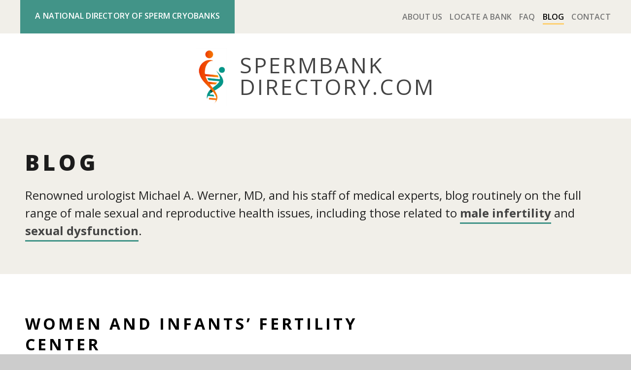

--- FILE ---
content_type: text/html; charset=UTF-8
request_url: https://www.spermbankdirectory.com/blog/sblocation/women-and-infants-fertility-center/
body_size: 10232
content:

<!DOCTYPE html>
<html lang="en-US">
<head>

	<!-- Meta -->
	<meta http-equiv="content-type" content="text/html; charset=UTF-8" />
	<meta name="viewport" content="width=device-width, initial-scale=1" />
	
	<!-- Title -->
	<title>Women and Infants&#039; Fertility Center - A National Directory of Sperm Cryobanks</title>
<link data-rocket-preload as="style" href="https://fonts.googleapis.com/css?family=Open%20Sans%3A400italic%2C400%2C600%2C700%2C800&#038;display=swap" rel="preload">
<link href="https://fonts.googleapis.com/css?family=Open%20Sans%3A400italic%2C400%2C600%2C700%2C800&#038;display=swap" media="print" onload="this.media=&#039;all&#039;" rel="stylesheet">
<noscript data-wpr-hosted-gf-parameters=""><link rel="stylesheet" href="https://fonts.googleapis.com/css?family=Open%20Sans%3A400italic%2C400%2C600%2C700%2C800&#038;display=swap"></noscript>
					
	<!-- RSS & Pingbacks -->
			<link rel="alternate" type="application/rss+xml" title="A National Directory of Sperm Cryobanks RSS Feed" href="https://www.spermbankdirectory.com/feed/" />
		<link rel="pingback" href="https://www.spermbankdirectory.com/xmlrpc.php" />
	
	<!-- Favicon -->
			<link rel="shortcut icon" href="https://www.spermbankdirectory.com/wp-content/themes/nora/images/fav.ico" />
	
	<!-- Google Tag Manager -->
<script>(function(w,d,s,l,i){w[l]=w[l]||[];w[l].push({'gtm.start':
new Date().getTime(),event:'gtm.js'});var f=d.getElementsByTagName(s)[0],
j=d.createElement(s),dl=l!='dataLayer'?'&l='+l:'';j.async=true;j.src=
'https://www.googletagmanager.com/gtm.js?id='+i+dl;f.parentNode.insertBefore(j,f);
})(window,document,'script','dataLayer','GTM-TX74JCS');</script>
<!-- End Google Tag Manager -->
	<!-- Hooks -->
	<meta name='robots' content='index, follow, max-image-preview:large, max-snippet:-1, max-video-preview:-1' />

	<!-- This site is optimized with the Yoast SEO plugin v26.7 - https://yoast.com/wordpress/plugins/seo/ -->
	<link rel="canonical" href="https://www.spermbankdirectory.com/blog/sblocation/women-and-infants-fertility-center/" />
	<meta property="og:locale" content="en_US" />
	<meta property="og:type" content="article" />
	<meta property="og:title" content="Women and Infants&#039; Fertility Center - A National Directory of Sperm Cryobanks" />
	<meta property="og:description" content="Button Text" />
	<meta property="og:url" content="https://www.spermbankdirectory.com/blog/sblocation/women-and-infants-fertility-center/" />
	<meta property="og:site_name" content="A National Directory of Sperm Cryobanks" />
	<meta property="article:modified_time" content="2021-07-06T18:33:21+00:00" />
	<meta name="twitter:card" content="summary_large_image" />
	<script type="application/ld+json" class="yoast-schema-graph">{"@context":"https://schema.org","@graph":[{"@type":"WebPage","@id":"https://www.spermbankdirectory.com/blog/sblocation/women-and-infants-fertility-center/","url":"https://www.spermbankdirectory.com/blog/sblocation/women-and-infants-fertility-center/","name":"Women and Infants' Fertility Center - A National Directory of Sperm Cryobanks","isPartOf":{"@id":"https://www.spermbankdirectory.com/#website"},"datePublished":"2020-06-02T20:26:53+00:00","dateModified":"2021-07-06T18:33:21+00:00","breadcrumb":{"@id":"https://www.spermbankdirectory.com/blog/sblocation/women-and-infants-fertility-center/#breadcrumb"},"inLanguage":"en-US","potentialAction":[{"@type":"ReadAction","target":["https://www.spermbankdirectory.com/blog/sblocation/women-and-infants-fertility-center/"]}]},{"@type":"BreadcrumbList","@id":"https://www.spermbankdirectory.com/blog/sblocation/women-and-infants-fertility-center/#breadcrumb","itemListElement":[{"@type":"ListItem","position":1,"name":"Home","item":"https://www.spermbankdirectory.com/"},{"@type":"ListItem","position":2,"name":"Sperm Bank Locations","item":"https://www.spermbankdirectory.com/blog/sblocation/"},{"@type":"ListItem","position":3,"name":"Women and Infants&#8217; Fertility Center"}]},{"@type":"WebSite","@id":"https://www.spermbankdirectory.com/#website","url":"https://www.spermbankdirectory.com/","name":"A National Directory of Sperm Cryobanks","description":"","potentialAction":[{"@type":"SearchAction","target":{"@type":"EntryPoint","urlTemplate":"https://www.spermbankdirectory.com/?s={search_term_string}"},"query-input":{"@type":"PropertyValueSpecification","valueRequired":true,"valueName":"search_term_string"}}],"inLanguage":"en-US"}]}</script>
	<!-- / Yoast SEO plugin. -->


<link rel='dns-prefetch' href='//fonts.googleapis.com' />
<link href='https://fonts.gstatic.com' crossorigin rel='preconnect' />
<link rel="alternate" type="application/rss+xml" title="A National Directory of Sperm Cryobanks &raquo; Feed" href="https://www.spermbankdirectory.com/feed/" />
<link rel="alternate" type="application/rss+xml" title="A National Directory of Sperm Cryobanks &raquo; Comments Feed" href="https://www.spermbankdirectory.com/comments/feed/" />
<link rel="alternate" title="oEmbed (JSON)" type="application/json+oembed" href="https://www.spermbankdirectory.com/wp-json/oembed/1.0/embed?url=https%3A%2F%2Fwww.spermbankdirectory.com%2Fblog%2Fsblocation%2Fwomen-and-infants-fertility-center%2F" />
<link rel="alternate" title="oEmbed (XML)" type="text/xml+oembed" href="https://www.spermbankdirectory.com/wp-json/oembed/1.0/embed?url=https%3A%2F%2Fwww.spermbankdirectory.com%2Fblog%2Fsblocation%2Fwomen-and-infants-fertility-center%2F&#038;format=xml" />
<style id='wp-img-auto-sizes-contain-inline-css' type='text/css'>
img:is([sizes=auto i],[sizes^="auto," i]){contain-intrinsic-size:3000px 1500px}
/*# sourceURL=wp-img-auto-sizes-contain-inline-css */
</style>
<link rel='stylesheet' id='mighty-shortcodes-css-css' href='https://www.spermbankdirectory.com/wp-content/plugins/mighty-tools/css/shortcodes.css?ver=6.9' type='text/css' media='all' />
<style id='wp-emoji-styles-inline-css' type='text/css'>

	img.wp-smiley, img.emoji {
		display: inline !important;
		border: none !important;
		box-shadow: none !important;
		height: 1em !important;
		width: 1em !important;
		margin: 0 0.07em !important;
		vertical-align: -0.1em !important;
		background: none !important;
		padding: 0 !important;
	}
/*# sourceURL=wp-emoji-styles-inline-css */
</style>
<link rel='stylesheet' id='wp-block-library-css' href='https://www.spermbankdirectory.com/wp-includes/css/dist/block-library/style.min.css?ver=6.9' type='text/css' media='all' />
<style id='global-styles-inline-css' type='text/css'>
:root{--wp--preset--aspect-ratio--square: 1;--wp--preset--aspect-ratio--4-3: 4/3;--wp--preset--aspect-ratio--3-4: 3/4;--wp--preset--aspect-ratio--3-2: 3/2;--wp--preset--aspect-ratio--2-3: 2/3;--wp--preset--aspect-ratio--16-9: 16/9;--wp--preset--aspect-ratio--9-16: 9/16;--wp--preset--color--black: #000000;--wp--preset--color--cyan-bluish-gray: #abb8c3;--wp--preset--color--white: #ffffff;--wp--preset--color--pale-pink: #f78da7;--wp--preset--color--vivid-red: #cf2e2e;--wp--preset--color--luminous-vivid-orange: #ff6900;--wp--preset--color--luminous-vivid-amber: #fcb900;--wp--preset--color--light-green-cyan: #7bdcb5;--wp--preset--color--vivid-green-cyan: #00d084;--wp--preset--color--pale-cyan-blue: #8ed1fc;--wp--preset--color--vivid-cyan-blue: #0693e3;--wp--preset--color--vivid-purple: #9b51e0;--wp--preset--gradient--vivid-cyan-blue-to-vivid-purple: linear-gradient(135deg,rgb(6,147,227) 0%,rgb(155,81,224) 100%);--wp--preset--gradient--light-green-cyan-to-vivid-green-cyan: linear-gradient(135deg,rgb(122,220,180) 0%,rgb(0,208,130) 100%);--wp--preset--gradient--luminous-vivid-amber-to-luminous-vivid-orange: linear-gradient(135deg,rgb(252,185,0) 0%,rgb(255,105,0) 100%);--wp--preset--gradient--luminous-vivid-orange-to-vivid-red: linear-gradient(135deg,rgb(255,105,0) 0%,rgb(207,46,46) 100%);--wp--preset--gradient--very-light-gray-to-cyan-bluish-gray: linear-gradient(135deg,rgb(238,238,238) 0%,rgb(169,184,195) 100%);--wp--preset--gradient--cool-to-warm-spectrum: linear-gradient(135deg,rgb(74,234,220) 0%,rgb(151,120,209) 20%,rgb(207,42,186) 40%,rgb(238,44,130) 60%,rgb(251,105,98) 80%,rgb(254,248,76) 100%);--wp--preset--gradient--blush-light-purple: linear-gradient(135deg,rgb(255,206,236) 0%,rgb(152,150,240) 100%);--wp--preset--gradient--blush-bordeaux: linear-gradient(135deg,rgb(254,205,165) 0%,rgb(254,45,45) 50%,rgb(107,0,62) 100%);--wp--preset--gradient--luminous-dusk: linear-gradient(135deg,rgb(255,203,112) 0%,rgb(199,81,192) 50%,rgb(65,88,208) 100%);--wp--preset--gradient--pale-ocean: linear-gradient(135deg,rgb(255,245,203) 0%,rgb(182,227,212) 50%,rgb(51,167,181) 100%);--wp--preset--gradient--electric-grass: linear-gradient(135deg,rgb(202,248,128) 0%,rgb(113,206,126) 100%);--wp--preset--gradient--midnight: linear-gradient(135deg,rgb(2,3,129) 0%,rgb(40,116,252) 100%);--wp--preset--font-size--small: 13px;--wp--preset--font-size--medium: 20px;--wp--preset--font-size--large: 36px;--wp--preset--font-size--x-large: 42px;--wp--preset--spacing--20: 0.44rem;--wp--preset--spacing--30: 0.67rem;--wp--preset--spacing--40: 1rem;--wp--preset--spacing--50: 1.5rem;--wp--preset--spacing--60: 2.25rem;--wp--preset--spacing--70: 3.38rem;--wp--preset--spacing--80: 5.06rem;--wp--preset--shadow--natural: 6px 6px 9px rgba(0, 0, 0, 0.2);--wp--preset--shadow--deep: 12px 12px 50px rgba(0, 0, 0, 0.4);--wp--preset--shadow--sharp: 6px 6px 0px rgba(0, 0, 0, 0.2);--wp--preset--shadow--outlined: 6px 6px 0px -3px rgb(255, 255, 255), 6px 6px rgb(0, 0, 0);--wp--preset--shadow--crisp: 6px 6px 0px rgb(0, 0, 0);}:where(.is-layout-flex){gap: 0.5em;}:where(.is-layout-grid){gap: 0.5em;}body .is-layout-flex{display: flex;}.is-layout-flex{flex-wrap: wrap;align-items: center;}.is-layout-flex > :is(*, div){margin: 0;}body .is-layout-grid{display: grid;}.is-layout-grid > :is(*, div){margin: 0;}:where(.wp-block-columns.is-layout-flex){gap: 2em;}:where(.wp-block-columns.is-layout-grid){gap: 2em;}:where(.wp-block-post-template.is-layout-flex){gap: 1.25em;}:where(.wp-block-post-template.is-layout-grid){gap: 1.25em;}.has-black-color{color: var(--wp--preset--color--black) !important;}.has-cyan-bluish-gray-color{color: var(--wp--preset--color--cyan-bluish-gray) !important;}.has-white-color{color: var(--wp--preset--color--white) !important;}.has-pale-pink-color{color: var(--wp--preset--color--pale-pink) !important;}.has-vivid-red-color{color: var(--wp--preset--color--vivid-red) !important;}.has-luminous-vivid-orange-color{color: var(--wp--preset--color--luminous-vivid-orange) !important;}.has-luminous-vivid-amber-color{color: var(--wp--preset--color--luminous-vivid-amber) !important;}.has-light-green-cyan-color{color: var(--wp--preset--color--light-green-cyan) !important;}.has-vivid-green-cyan-color{color: var(--wp--preset--color--vivid-green-cyan) !important;}.has-pale-cyan-blue-color{color: var(--wp--preset--color--pale-cyan-blue) !important;}.has-vivid-cyan-blue-color{color: var(--wp--preset--color--vivid-cyan-blue) !important;}.has-vivid-purple-color{color: var(--wp--preset--color--vivid-purple) !important;}.has-black-background-color{background-color: var(--wp--preset--color--black) !important;}.has-cyan-bluish-gray-background-color{background-color: var(--wp--preset--color--cyan-bluish-gray) !important;}.has-white-background-color{background-color: var(--wp--preset--color--white) !important;}.has-pale-pink-background-color{background-color: var(--wp--preset--color--pale-pink) !important;}.has-vivid-red-background-color{background-color: var(--wp--preset--color--vivid-red) !important;}.has-luminous-vivid-orange-background-color{background-color: var(--wp--preset--color--luminous-vivid-orange) !important;}.has-luminous-vivid-amber-background-color{background-color: var(--wp--preset--color--luminous-vivid-amber) !important;}.has-light-green-cyan-background-color{background-color: var(--wp--preset--color--light-green-cyan) !important;}.has-vivid-green-cyan-background-color{background-color: var(--wp--preset--color--vivid-green-cyan) !important;}.has-pale-cyan-blue-background-color{background-color: var(--wp--preset--color--pale-cyan-blue) !important;}.has-vivid-cyan-blue-background-color{background-color: var(--wp--preset--color--vivid-cyan-blue) !important;}.has-vivid-purple-background-color{background-color: var(--wp--preset--color--vivid-purple) !important;}.has-black-border-color{border-color: var(--wp--preset--color--black) !important;}.has-cyan-bluish-gray-border-color{border-color: var(--wp--preset--color--cyan-bluish-gray) !important;}.has-white-border-color{border-color: var(--wp--preset--color--white) !important;}.has-pale-pink-border-color{border-color: var(--wp--preset--color--pale-pink) !important;}.has-vivid-red-border-color{border-color: var(--wp--preset--color--vivid-red) !important;}.has-luminous-vivid-orange-border-color{border-color: var(--wp--preset--color--luminous-vivid-orange) !important;}.has-luminous-vivid-amber-border-color{border-color: var(--wp--preset--color--luminous-vivid-amber) !important;}.has-light-green-cyan-border-color{border-color: var(--wp--preset--color--light-green-cyan) !important;}.has-vivid-green-cyan-border-color{border-color: var(--wp--preset--color--vivid-green-cyan) !important;}.has-pale-cyan-blue-border-color{border-color: var(--wp--preset--color--pale-cyan-blue) !important;}.has-vivid-cyan-blue-border-color{border-color: var(--wp--preset--color--vivid-cyan-blue) !important;}.has-vivid-purple-border-color{border-color: var(--wp--preset--color--vivid-purple) !important;}.has-vivid-cyan-blue-to-vivid-purple-gradient-background{background: var(--wp--preset--gradient--vivid-cyan-blue-to-vivid-purple) !important;}.has-light-green-cyan-to-vivid-green-cyan-gradient-background{background: var(--wp--preset--gradient--light-green-cyan-to-vivid-green-cyan) !important;}.has-luminous-vivid-amber-to-luminous-vivid-orange-gradient-background{background: var(--wp--preset--gradient--luminous-vivid-amber-to-luminous-vivid-orange) !important;}.has-luminous-vivid-orange-to-vivid-red-gradient-background{background: var(--wp--preset--gradient--luminous-vivid-orange-to-vivid-red) !important;}.has-very-light-gray-to-cyan-bluish-gray-gradient-background{background: var(--wp--preset--gradient--very-light-gray-to-cyan-bluish-gray) !important;}.has-cool-to-warm-spectrum-gradient-background{background: var(--wp--preset--gradient--cool-to-warm-spectrum) !important;}.has-blush-light-purple-gradient-background{background: var(--wp--preset--gradient--blush-light-purple) !important;}.has-blush-bordeaux-gradient-background{background: var(--wp--preset--gradient--blush-bordeaux) !important;}.has-luminous-dusk-gradient-background{background: var(--wp--preset--gradient--luminous-dusk) !important;}.has-pale-ocean-gradient-background{background: var(--wp--preset--gradient--pale-ocean) !important;}.has-electric-grass-gradient-background{background: var(--wp--preset--gradient--electric-grass) !important;}.has-midnight-gradient-background{background: var(--wp--preset--gradient--midnight) !important;}.has-small-font-size{font-size: var(--wp--preset--font-size--small) !important;}.has-medium-font-size{font-size: var(--wp--preset--font-size--medium) !important;}.has-large-font-size{font-size: var(--wp--preset--font-size--large) !important;}.has-x-large-font-size{font-size: var(--wp--preset--font-size--x-large) !important;}
/*# sourceURL=global-styles-inline-css */
</style>

<style id='classic-theme-styles-inline-css' type='text/css'>
/*! This file is auto-generated */
.wp-block-button__link{color:#fff;background-color:#32373c;border-radius:9999px;box-shadow:none;text-decoration:none;padding:calc(.667em + 2px) calc(1.333em + 2px);font-size:1.125em}.wp-block-file__button{background:#32373c;color:#fff;text-decoration:none}
/*# sourceURL=/wp-includes/css/classic-themes.min.css */
</style>
<link rel='stylesheet' id='sign-in-with-google-css' href='https://www.spermbankdirectory.com/wp-content/plugins/sign-in-with-google/src/public/css/sign-in-with-google-public.css?ver=1.8.0' type='text/css' media='all' />
<link rel='stylesheet' id='style-p-css' href='https://www.spermbankdirectory.com/wp-content/themes/nora/style.css?ver=6.9' type='text/css' media='all' />
<link rel='stylesheet' id='style-css' href='https://www.spermbankdirectory.com/wp-content/themes/nora-sbd/css/style.min.css?ver=1744223590' type='text/css' media='all' />
<link rel='stylesheet' id='style-responsive-css' href='https://www.spermbankdirectory.com/wp-content/themes/nora-sbd/css/responsive.css?ver=1744223590' type='text/css' media='all' />

<link rel='stylesheet' id='style-css-css' href='https://www.spermbankdirectory.com/wp-content/cache/busting/1/wp-content/themes/nora/css/style.css.css' type='text/css' media='all' />
<link rel='stylesheet' id='font-awesome-css' href='https://www.spermbankdirectory.com/wp-content/themes/nora/css/font-awesome.min.css?ver=4.2.0' type='text/css' media='all' />
<link rel='stylesheet' id='responsive-css' href='https://www.spermbankdirectory.com/wp-content/themes/nora/css/responsive.css?ver=1.0' type='text/css' media='all' />
<style id='rocket-lazyload-inline-css' type='text/css'>
.rll-youtube-player{position:relative;padding-bottom:56.23%;height:0;overflow:hidden;max-width:100%;}.rll-youtube-player:focus-within{outline: 2px solid currentColor;outline-offset: 5px;}.rll-youtube-player iframe{position:absolute;top:0;left:0;width:100%;height:100%;z-index:100;background:0 0}.rll-youtube-player img{bottom:0;display:block;left:0;margin:auto;max-width:100%;width:100%;position:absolute;right:0;top:0;border:none;height:auto;-webkit-transition:.4s all;-moz-transition:.4s all;transition:.4s all}.rll-youtube-player img:hover{-webkit-filter:brightness(75%)}.rll-youtube-player .play{height:100%;width:100%;left:0;top:0;position:absolute;background:url(https://www.spermbankdirectory.com/wp-content/plugins/wp-rocket/assets/img/youtube.png) no-repeat center;background-color: transparent !important;cursor:pointer;border:none;}
/*# sourceURL=rocket-lazyload-inline-css */
</style>
<script type="text/javascript" src="https://www.spermbankdirectory.com/wp-includes/js/jquery/jquery.min.js?ver=3.7.1" id="jquery-core-js"></script>
<script type="text/javascript" src="https://www.spermbankdirectory.com/wp-includes/js/jquery/jquery-migrate.min.js?ver=3.4.1" id="jquery-migrate-js"></script>
<script type="text/javascript" src="https://www.spermbankdirectory.com/wp-includes/js/jquery/ui/core.min.js?ver=1.13.3" id="jquery-ui-core-js"></script>
<script type="text/javascript" src="https://www.spermbankdirectory.com/wp-includes/js/jquery/ui/accordion.min.js?ver=1.13.3" id="jquery-ui-accordion-js"></script>
<script type="text/javascript" src="https://www.spermbankdirectory.com/wp-includes/js/jquery/ui/tabs.min.js?ver=1.13.3" id="jquery-ui-tabs-js"></script>
<script type="text/javascript" src="https://www.spermbankdirectory.com/wp-content/plugins/mighty-tools/js/shortcodes.js?ver=6.9" id="mighty-shortcodes-js-js"></script>
<script type="text/javascript" src="https://www.spermbankdirectory.com/wp-content/plugins/stop-user-enumeration/frontend/js/frontend.js?ver=1.7.7" id="stop-user-enumeration-js" defer="defer" data-wp-strategy="defer"></script>
<script type="text/javascript" src="https://www.spermbankdirectory.com/wp-content/themes/nora-sbd/js/jquery.validate.min.js?ver=1.0.0" id="jquery-validate-js-js"></script>
<script type="text/javascript" src="https://www.spermbankdirectory.com/wp-content/themes/nora-sbd/js/additional-methods.min.js?ver=1.0.0" id="jquery-validate-addition-js-js"></script>
<script type="text/javascript" src="https://www.spermbankdirectory.com/wp-content/themes/nora-sbd/js/map/raphael.js?ver=1.0.0" id="map-raphael-js-js"></script>
<script type="text/javascript" src="https://www.spermbankdirectory.com/wp-content/themes/nora-sbd/js/map/color.jquery.js?ver=1.0.0" id="map-color-js-js"></script>
<script type="text/javascript" src="https://www.spermbankdirectory.com/wp-content/themes/nora-sbd/js/map/jquery.usmap.js?ver=1.0.0" id="map-usmap-js-js"></script>
<script type="text/javascript" src="https://www.spermbankdirectory.com/wp-content/themes/nora-sbd/js/map/map_regions.js?ver=1744223590" id="map-regions-js-js"></script>
<script type="text/javascript" src="https://www.spermbankdirectory.com/wp-content/themes/nora-sbd/js/sbd.js?ver=1" id="sbd-js-js"></script>
<script type="text/javascript" src="https://www.spermbankdirectory.com/wp-content/themes/nora/js/classie.js?ver=1" id="classie-js"></script>
<script type="text/javascript" src="https://www.spermbankdirectory.com/wp-content/themes/nora/js/jquery.flexslider-min.js?ver=2.2.2" id="flexslider-js"></script>
<script type="text/javascript" src="https://www.spermbankdirectory.com/wp-content/themes/nora/js/jquery.fitvids.js?ver=1.1.0" id="fitvids-js"></script>
<script type="text/javascript" src="https://www.spermbankdirectory.com/wp-content/themes/nora/js/jquery.slicknav.min.js?ver=1.0.1" id="slicknav-js"></script>
<link rel="https://api.w.org/" href="https://www.spermbankdirectory.com/wp-json/" /><link rel="EditURI" type="application/rsd+xml" title="RSD" href="https://www.spermbankdirectory.com/xmlrpc.php?rsd" />
<meta name="generator" content="WordPress 6.9" />
<link rel='shortlink' href='https://www.spermbankdirectory.com/?p=3969' />
    <style>
        html {
            --theme-link-color: ;
            --theme-accent-color: ;
        }
    </style>
    				<style type="text/css" id="c4wp-checkout-css">
					.woocommerce-checkout .c4wp_captcha_field {
						margin-bottom: 10px;
						margin-top: 15px;
						position: relative;
						display: inline-block;
					}
				</style>
							<style type="text/css" id="c4wp-v3-lp-form-css">
				.login #login, .login #lostpasswordform {
					min-width: 350px !important;
				}
				.wpforms-field-c4wp iframe {
					width: 100% !important;
				}
			</style>
			<noscript><style id="rocket-lazyload-nojs-css">.rll-youtube-player, [data-lazy-src]{display:none !important;}</style></noscript>
<meta name="generator" content="WP Rocket 3.20.3" data-wpr-features="wpr_lazyload_images wpr_lazyload_iframes wpr_image_dimensions wpr_preload_links wpr_desktop" /></head>


<body class="wp-singular sblocation-template-default single single-sblocation postid-3969 wp-theme-nora wp-child-theme-nora-sbd" itemscope="itemscope" itemtype="http://schema.org/WebPage">

<!-- Google Tag Manager (noscript) -->
<noscript><iframe src="https://www.googletagmanager.com/ns.html?id=GTM-TX74JCS"
height="0" width="0" style="display:none;visibility:hidden"></iframe></noscript>
<!-- End Google Tag Manager (noscript) -->
<div data-rocket-location-hash="46b5ec384d1573651fcf9e2729907712" class="wrapper">

    <header data-rocket-location-hash="a44ad186c8a67f00e3bd2008a3d5ec15" id="header" class="clearfix" role="banner" itemscope="itemscope" itemtype="http://schema.org/WPHeader">

    	<div data-rocket-location-hash="65cbb0dad7f22272d123eb079390c61b" class="topnav wrap">

    		<div class="info">
    			    				<a href="https://www.spermbankdirectory.com/">
						<span class="headline">A NATIONAL DIRECTORY OF SPERM CRYOBANKS</span>
					</a>
				    		</div>

			<!-- Navigation -->
		    <nav class="clearfix" role="navigation" itemscope="itemscope" itemtype="http://schema.org/SiteNavigationElement">

								
				    <ul id="nav" class="header-menu"><li id="menu-item-3356" class="menu-item menu-item-type-post_type menu-item-object-page menu-item-3356"><a href="https://www.spermbankdirectory.com/aboutus/">About Us</a></li>
<li id="menu-item-31" class="menu-item menu-item-type-post_type menu-item-object-page menu-item-31"><a href="https://www.spermbankdirectory.com/locate-a-bank/">Locate A Bank</a></li>
<li id="menu-item-30" class="menu-item menu-item-type-post_type menu-item-object-page menu-item-30"><a href="https://www.spermbankdirectory.com/sperm-banking-faq/">FAQ</a></li>
<li id="menu-item-3733" class="menu-item menu-item-type-post_type menu-item-object-page current_page_parent menu-item-3733"><a href="https://www.spermbankdirectory.com/blog/">Blog</a></li>
<li id="menu-item-28" class="menu-item menu-item-type-post_type menu-item-object-page menu-item-28"><a href="https://www.spermbankdirectory.com/contact/">Contact</a></li>
</ul>				
							</nav>

			<!-- Sidebar Toggle -->
			<div id="toggle">
				<a href="javascript:void(0)"><img width="17" height="17" src="data:image/svg+xml,%3Csvg%20xmlns='http://www.w3.org/2000/svg'%20viewBox='0%200%2017%2017'%3E%3C/svg%3E" data-lazy-src="https://www.spermbankdirectory.com/wp-content/themes/nora-sbd/images/icon_search.png" /><noscript><img width="17" height="17" src="https://www.spermbankdirectory.com/wp-content/themes/nora-sbd/images/icon_search.png" /></noscript></a>
			</div>

		</div>

	    <!-- Brand -->
		<div data-rocket-location-hash="595d9e033989202596351aaf875ddd10" class="brand clearfix" itemprop="headline">

							<div class="sitetitle">
			
				<a href="https://www.spermbankdirectory.com/" title="A National Directory of Sperm Cryobanks" class="custom">

											<span class="logo"><img width="81" height="152" src="data:image/svg+xml,%3Csvg%20xmlns='http://www.w3.org/2000/svg'%20viewBox='0%200%2081%20152'%3E%3C/svg%3E" title="A National Directory of Sperm Cryobanks" alt="A National Directory of Sperm Cryobanks" data-lazy-src="https://www.spermbankdirectory.com/wp-content/uploads/2018/05/logo.png" /><noscript><img width="81" height="152" src="https://www.spermbankdirectory.com/wp-content/uploads/2018/05/logo.png" title="A National Directory of Sperm Cryobanks" alt="A National Directory of Sperm Cryobanks" /></noscript></span>
					
											<span class="title"><span class="nobreak">SPERMBANK</span><span class="nobreak"><em>DIRECTORY</em>.COM</span></span>
					
				</a>

							</div>
			
		</div>
						
	</header>


	<section data-rocket-location-hash="63c1fa1469746574edd20143b29fd83c" id="header-meta" class="clearfix">
		<div data-rocket-location-hash="6b51f60d4e9734e3147dd586e4093022" class="wrap clearfix">

											
												
					<h1>Blog</h1>
					<h2><h2>Renowned urologist Michael A. Werner, MD, and his staff of medical experts, blog routinely on the full range of male sexual and reproductive health issues, including those related to <a href="https://www.mazemenshealth.com/reproductive-health/male-infertility/">male infertility</a> and <a href="https://www.mazemenshealth.com/sexual-health/">sexual dysfunction</a>. </h2>
</h2>

									 
						
		</div>
	</section>
	<div data-rocket-location-hash="3655a5ad982f3ea2d0123f533882809d" class="wrap clearfix">

		<main data-rocket-location-hash="476522887c6b666db29805a692637297" id="content" role="main" itemprop="mainContentOfPage" itemscope="itemscope" itemtype="http://schema.org/Blog">

			
				<!-- Article -->
				<article id="post-3969" class="clearfix post-3969 sblocation type-sblocation status-publish hentry location_category-newengland" itemscope="itemscope" itemtype="http://schema.org/BlogPosting" itemprop="blogPost">

					
	<header class="entry-header" itemscope="itemscope" itemtype="http://schema.org/WPHeader">

		
			
			<h1 class="entry-title" itemprop="headline">Women and Infants&#8217; Fertility Center</h1>

		
		<p class="entry-meta">
			 By 			<span class="entry-author vcard" itemprop="author" itemscope="itemscope" itemtype="http://schema.org/Person"><a href="https://www.spermbankdirectory.com/blog/author/sbdadmin/" itemprop="url" rel="author">mspb_admin</a></span>
			 on 			<time class="entry-time" itemprop="datePublished" datetime="2020-06-02T20:26:53+00:00">June 2, 2020</time>
		</p>
		
	</header>

	<div class="entry-content" itemprop="text">

			<p>Button Text</p>
	
	</div>

	
				
		<footer class="entry-footer">
			<p class="entry-meta">
				<span>Posted in: </span>
							</p>
		</footer>

	
				</article>

				<hr/>

				<!-- Author -->
				<section class="author-bio clearfix" itemprop="author" itemscope="itemscope" itemtype="http://schema.org/Person">
					<img src=""/>
					<h1 class="author-name" itemprop="name">
						<a href="https://www.spermbankdirectory.com/blog/author/sbdadmin/" title="Posts by mspb_admin" rel="author">mspb_admin</a>					</h1>
					<p class="author-description" itemprop="description">
											</p>
				</section>

				<hr/>

				<!-- Comments -->
				
			
					
		</main>

		<!--Sidebar-->
		<aside id="sidebar" role="complementary" itemscope="itemscope" itemtype="http://schema.org/WPSideBar">

	
		
	
</aside>
	</div>
			
			<div data-rocket-location-hash="6816a31e252704550302164cc0003011" class="wrap clearfix footer-divider"><hr/></div>
	
	
		
		<aside id="sidebar-footer" role="complementary" itemscope="itemscope" itemtype="http://schema.org/WPSideBar">

			<div class="clearfix">
				
				<section id="black-studio-tinymce-2" class="widget-odd widget-first widget-1 column0 widget widget_black_studio_tinymce"><div class="textwidget"><p><img class="alignnone size-full wp-image-3322" src="data:image/svg+xml,%3Csvg%20xmlns='http://www.w3.org/2000/svg'%20viewBox='0%200%20113%20164'%3E%3C/svg%3E" alt="" width="113" height="164" data-lazy-src="/wp-content/uploads/2018/05/labs-logo_footer.png" /><noscript><img class="alignnone size-full wp-image-3322" src="/wp-content/uploads/2018/05/labs-logo_footer.png" alt="" width="113" height="164" /></noscript></p></div></section><section id="black-studio-tinymce-3" class="widget-even widget-2 column1 widget widget_black_studio_tinymce"><h4 class="widget-title">SpermBankDirectory.com</h4><div class="textwidget"><p>SpermBankDirectory.com is sponsored by Michael A. Werner, MD, FACS, founder of Maze Laboratories and a board-certified urologist who specializes in male infertility and sexual dysfunction.</p>
<p><a href="mailto:info@spermbankdirectory.com">info@spermbankdirectory.com</a></p>
</div></section><section id="black-studio-tinymce-4" class="widget-odd widget-3 column2 widget widget_black_studio_tinymce"><h4 class="widget-title">Quick Links</h4><div class="textwidget"><p><a href="/aboutus/">About Us</a></p>
<p><a href="/locate-a-bank/">Locate A Bank</a></p>
<p><a href="/sperm-banking-faq/">FAQ</a></p>
</div></section><section id="black-studio-tinymce-5" class="widget-even widget-4 column3 widget widget_black_studio_tinymce"><h4 class="widget-title">General Information</h4><div class="textwidget"><p><a href="https://www.mazelabs.com/sperm-cryobanking/">Sperm Banking</a></p>
<p><a href="/sperm-banking-faq/">Sperm Donation</a></p>
<p><a href="/purchasing-sperm/">Purchasing Sperm</a></p>
</div></section><section id="black-studio-tinymce-6" class="widget-odd widget-last widget-5 column4 widget widget_black_studio_tinymce"><h4 class="widget-title">Additional Links</h4><div class="textwidget"><p><a href="/contact/">Contact Us</a></p>
<p><a href="/terms/">Terms of Use</a></p>
</div></section>
			</div>

		</aside>

	
	
	<footer data-rocket-location-hash="130fb57c4fdd7ea9d141985816083f02" id="footer" role="contentinfo" itemscope="itemscope" itemtype="http://schema.org/WPFooter">
		<div data-rocket-location-hash="bffc27d94bf680397b17c718c2a10221" class="wrap clearfix">

		    <!-- Copyright -->
			<div class="copyright">
			<p>
									©2000-2026 SpermBankDirectory.com. All rights reserved.							</p>
			</div>

			<!-- Social Links -->
			<div class="social">
				<p>

					
					
					
									</p>
			</div>

		</div>
	</footer>

	
	
	<script type="speculationrules">
{"prefetch":[{"source":"document","where":{"and":[{"href_matches":"/*"},{"not":{"href_matches":["/wp-*.php","/wp-admin/*","/wp-content/uploads/*","/wp-content/*","/wp-content/plugins/*","/wp-content/themes/nora-sbd/*","/wp-content/themes/nora/*","/*\\?(.+)"]}},{"not":{"selector_matches":"a[rel~=\"nofollow\"]"}},{"not":{"selector_matches":".no-prefetch, .no-prefetch a"}}]},"eagerness":"conservative"}]}
</script>
<script type="text/javascript" id="rocket-browser-checker-js-after">
/* <![CDATA[ */
"use strict";var _createClass=function(){function defineProperties(target,props){for(var i=0;i<props.length;i++){var descriptor=props[i];descriptor.enumerable=descriptor.enumerable||!1,descriptor.configurable=!0,"value"in descriptor&&(descriptor.writable=!0),Object.defineProperty(target,descriptor.key,descriptor)}}return function(Constructor,protoProps,staticProps){return protoProps&&defineProperties(Constructor.prototype,protoProps),staticProps&&defineProperties(Constructor,staticProps),Constructor}}();function _classCallCheck(instance,Constructor){if(!(instance instanceof Constructor))throw new TypeError("Cannot call a class as a function")}var RocketBrowserCompatibilityChecker=function(){function RocketBrowserCompatibilityChecker(options){_classCallCheck(this,RocketBrowserCompatibilityChecker),this.passiveSupported=!1,this._checkPassiveOption(this),this.options=!!this.passiveSupported&&options}return _createClass(RocketBrowserCompatibilityChecker,[{key:"_checkPassiveOption",value:function(self){try{var options={get passive(){return!(self.passiveSupported=!0)}};window.addEventListener("test",null,options),window.removeEventListener("test",null,options)}catch(err){self.passiveSupported=!1}}},{key:"initRequestIdleCallback",value:function(){!1 in window&&(window.requestIdleCallback=function(cb){var start=Date.now();return setTimeout(function(){cb({didTimeout:!1,timeRemaining:function(){return Math.max(0,50-(Date.now()-start))}})},1)}),!1 in window&&(window.cancelIdleCallback=function(id){return clearTimeout(id)})}},{key:"isDataSaverModeOn",value:function(){return"connection"in navigator&&!0===navigator.connection.saveData}},{key:"supportsLinkPrefetch",value:function(){var elem=document.createElement("link");return elem.relList&&elem.relList.supports&&elem.relList.supports("prefetch")&&window.IntersectionObserver&&"isIntersecting"in IntersectionObserverEntry.prototype}},{key:"isSlowConnection",value:function(){return"connection"in navigator&&"effectiveType"in navigator.connection&&("2g"===navigator.connection.effectiveType||"slow-2g"===navigator.connection.effectiveType)}}]),RocketBrowserCompatibilityChecker}();
//# sourceURL=rocket-browser-checker-js-after
/* ]]> */
</script>
<script type="text/javascript" id="rocket-preload-links-js-extra">
/* <![CDATA[ */
var RocketPreloadLinksConfig = {"excludeUris":"/(?:.+/)?feed(?:/(?:.+/?)?)?$|/(?:.+/)?embed/|/(index.php/)?(.*)wp-json(/.*|$)|/refer/|/go/|/recommend/|/recommends/","usesTrailingSlash":"1","imageExt":"jpg|jpeg|gif|png|tiff|bmp|webp|avif|pdf|doc|docx|xls|xlsx|php","fileExt":"jpg|jpeg|gif|png|tiff|bmp|webp|avif|pdf|doc|docx|xls|xlsx|php|html|htm","siteUrl":"https://www.spermbankdirectory.com","onHoverDelay":"100","rateThrottle":"3"};
//# sourceURL=rocket-preload-links-js-extra
/* ]]> */
</script>
<script type="text/javascript" id="rocket-preload-links-js-after">
/* <![CDATA[ */
(function() {
"use strict";var r="function"==typeof Symbol&&"symbol"==typeof Symbol.iterator?function(e){return typeof e}:function(e){return e&&"function"==typeof Symbol&&e.constructor===Symbol&&e!==Symbol.prototype?"symbol":typeof e},e=function(){function i(e,t){for(var n=0;n<t.length;n++){var i=t[n];i.enumerable=i.enumerable||!1,i.configurable=!0,"value"in i&&(i.writable=!0),Object.defineProperty(e,i.key,i)}}return function(e,t,n){return t&&i(e.prototype,t),n&&i(e,n),e}}();function i(e,t){if(!(e instanceof t))throw new TypeError("Cannot call a class as a function")}var t=function(){function n(e,t){i(this,n),this.browser=e,this.config=t,this.options=this.browser.options,this.prefetched=new Set,this.eventTime=null,this.threshold=1111,this.numOnHover=0}return e(n,[{key:"init",value:function(){!this.browser.supportsLinkPrefetch()||this.browser.isDataSaverModeOn()||this.browser.isSlowConnection()||(this.regex={excludeUris:RegExp(this.config.excludeUris,"i"),images:RegExp(".("+this.config.imageExt+")$","i"),fileExt:RegExp(".("+this.config.fileExt+")$","i")},this._initListeners(this))}},{key:"_initListeners",value:function(e){-1<this.config.onHoverDelay&&document.addEventListener("mouseover",e.listener.bind(e),e.listenerOptions),document.addEventListener("mousedown",e.listener.bind(e),e.listenerOptions),document.addEventListener("touchstart",e.listener.bind(e),e.listenerOptions)}},{key:"listener",value:function(e){var t=e.target.closest("a"),n=this._prepareUrl(t);if(null!==n)switch(e.type){case"mousedown":case"touchstart":this._addPrefetchLink(n);break;case"mouseover":this._earlyPrefetch(t,n,"mouseout")}}},{key:"_earlyPrefetch",value:function(t,e,n){var i=this,r=setTimeout(function(){if(r=null,0===i.numOnHover)setTimeout(function(){return i.numOnHover=0},1e3);else if(i.numOnHover>i.config.rateThrottle)return;i.numOnHover++,i._addPrefetchLink(e)},this.config.onHoverDelay);t.addEventListener(n,function e(){t.removeEventListener(n,e,{passive:!0}),null!==r&&(clearTimeout(r),r=null)},{passive:!0})}},{key:"_addPrefetchLink",value:function(i){return this.prefetched.add(i.href),new Promise(function(e,t){var n=document.createElement("link");n.rel="prefetch",n.href=i.href,n.onload=e,n.onerror=t,document.head.appendChild(n)}).catch(function(){})}},{key:"_prepareUrl",value:function(e){if(null===e||"object"!==(void 0===e?"undefined":r(e))||!1 in e||-1===["http:","https:"].indexOf(e.protocol))return null;var t=e.href.substring(0,this.config.siteUrl.length),n=this._getPathname(e.href,t),i={original:e.href,protocol:e.protocol,origin:t,pathname:n,href:t+n};return this._isLinkOk(i)?i:null}},{key:"_getPathname",value:function(e,t){var n=t?e.substring(this.config.siteUrl.length):e;return n.startsWith("/")||(n="/"+n),this._shouldAddTrailingSlash(n)?n+"/":n}},{key:"_shouldAddTrailingSlash",value:function(e){return this.config.usesTrailingSlash&&!e.endsWith("/")&&!this.regex.fileExt.test(e)}},{key:"_isLinkOk",value:function(e){return null!==e&&"object"===(void 0===e?"undefined":r(e))&&(!this.prefetched.has(e.href)&&e.origin===this.config.siteUrl&&-1===e.href.indexOf("?")&&-1===e.href.indexOf("#")&&!this.regex.excludeUris.test(e.href)&&!this.regex.images.test(e.href))}}],[{key:"run",value:function(){"undefined"!=typeof RocketPreloadLinksConfig&&new n(new RocketBrowserCompatibilityChecker({capture:!0,passive:!0}),RocketPreloadLinksConfig).init()}}]),n}();t.run();
}());

//# sourceURL=rocket-preload-links-js-after
/* ]]> */
</script>
<script type="text/javascript" src="https://www.spermbankdirectory.com/wp-content/themes/nora-sbd/js/jquery.custom.js?ver=1.0.1" id="custom-js"></script>
<script type="text/javascript" src="https://www.spermbankdirectory.com/wp-includes/js/imagesloaded.min.js?ver=5.0.0" id="imagesloaded-js"></script>
<script type="text/javascript" src="https://www.spermbankdirectory.com/wp-content/themes/nora/js/jquery.isotope.min.js?ver=2.0.1" id="isotope-js"></script>
<script>window.lazyLoadOptions=[{elements_selector:"img[data-lazy-src],.rocket-lazyload,iframe[data-lazy-src]",data_src:"lazy-src",data_srcset:"lazy-srcset",data_sizes:"lazy-sizes",class_loading:"lazyloading",class_loaded:"lazyloaded",threshold:300,callback_loaded:function(element){if(element.tagName==="IFRAME"&&element.dataset.rocketLazyload=="fitvidscompatible"){if(element.classList.contains("lazyloaded")){if(typeof window.jQuery!="undefined"){if(jQuery.fn.fitVids){jQuery(element).parent().fitVids()}}}}}},{elements_selector:".rocket-lazyload",data_src:"lazy-src",data_srcset:"lazy-srcset",data_sizes:"lazy-sizes",class_loading:"lazyloading",class_loaded:"lazyloaded",threshold:300,}];window.addEventListener('LazyLoad::Initialized',function(e){var lazyLoadInstance=e.detail.instance;if(window.MutationObserver){var observer=new MutationObserver(function(mutations){var image_count=0;var iframe_count=0;var rocketlazy_count=0;mutations.forEach(function(mutation){for(var i=0;i<mutation.addedNodes.length;i++){if(typeof mutation.addedNodes[i].getElementsByTagName!=='function'){continue}
if(typeof mutation.addedNodes[i].getElementsByClassName!=='function'){continue}
images=mutation.addedNodes[i].getElementsByTagName('img');is_image=mutation.addedNodes[i].tagName=="IMG";iframes=mutation.addedNodes[i].getElementsByTagName('iframe');is_iframe=mutation.addedNodes[i].tagName=="IFRAME";rocket_lazy=mutation.addedNodes[i].getElementsByClassName('rocket-lazyload');image_count+=images.length;iframe_count+=iframes.length;rocketlazy_count+=rocket_lazy.length;if(is_image){image_count+=1}
if(is_iframe){iframe_count+=1}}});if(image_count>0||iframe_count>0||rocketlazy_count>0){lazyLoadInstance.update()}});var b=document.getElementsByTagName("body")[0];var config={childList:!0,subtree:!0};observer.observe(b,config)}},!1)</script><script data-no-minify="1" async src="https://www.spermbankdirectory.com/wp-content/plugins/wp-rocket/assets/js/lazyload/17.8.3/lazyload.min.js"></script><script>function lazyLoadThumb(e,alt,l){var t='<img data-lazy-src="https://i.ytimg.com/vi/ID/hqdefault.jpg" alt="" width="480" height="360"><noscript><img src="https://i.ytimg.com/vi/ID/hqdefault.jpg" alt="" width="480" height="360"></noscript>',a='<button class="play" aria-label="Play Youtube video"></button>';if(l){t=t.replace('data-lazy-','');t=t.replace('loading="lazy"','');t=t.replace(/<noscript>.*?<\/noscript>/g,'');}t=t.replace('alt=""','alt="'+alt+'"');return t.replace("ID",e)+a}function lazyLoadYoutubeIframe(){var e=document.createElement("iframe"),t="ID?autoplay=1";t+=0===this.parentNode.dataset.query.length?"":"&"+this.parentNode.dataset.query;e.setAttribute("src",t.replace("ID",this.parentNode.dataset.src)),e.setAttribute("frameborder","0"),e.setAttribute("allowfullscreen","1"),e.setAttribute("allow","accelerometer; autoplay; encrypted-media; gyroscope; picture-in-picture"),this.parentNode.parentNode.replaceChild(e,this.parentNode)}document.addEventListener("DOMContentLoaded",function(){var exclusions=[];var e,t,p,u,l,a=document.getElementsByClassName("rll-youtube-player");for(t=0;t<a.length;t++)(e=document.createElement("div")),(u='https://i.ytimg.com/vi/ID/hqdefault.jpg'),(u=u.replace('ID',a[t].dataset.id)),(l=exclusions.some(exclusion=>u.includes(exclusion))),e.setAttribute("data-id",a[t].dataset.id),e.setAttribute("data-query",a[t].dataset.query),e.setAttribute("data-src",a[t].dataset.src),(e.innerHTML=lazyLoadThumb(a[t].dataset.id,a[t].dataset.alt,l)),a[t].appendChild(e),(p=e.querySelector(".play")),(p.onclick=lazyLoadYoutubeIframe)});</script>
</div><!-- / #wrapper -->

<script>var rocket_beacon_data = {"ajax_url":"https:\/\/www.spermbankdirectory.com\/wp-admin\/admin-ajax.php","nonce":"eed0f019c1","url":"https:\/\/www.spermbankdirectory.com\/blog\/sblocation\/women-and-infants-fertility-center","is_mobile":false,"width_threshold":1600,"height_threshold":700,"delay":500,"debug":null,"status":{"atf":true,"lrc":true,"preconnect_external_domain":true},"elements":"img, video, picture, p, main, div, li, svg, section, header, span","lrc_threshold":1800,"preconnect_external_domain_elements":["link","script","iframe"],"preconnect_external_domain_exclusions":["static.cloudflareinsights.com","rel=\"profile\"","rel=\"preconnect\"","rel=\"dns-prefetch\"","rel=\"icon\""]}</script><script data-name="wpr-wpr-beacon" src='https://www.spermbankdirectory.com/wp-content/plugins/wp-rocket/assets/js/wpr-beacon.min.js' async></script></body>
</html>
<!-- This website is like a Rocket, isn't it? Performance optimized by WP Rocket. Learn more: https://wp-rocket.me -->

--- FILE ---
content_type: text/css; charset=UTF-8
request_url: https://www.spermbankdirectory.com/wp-content/plugins/mighty-tools/css/shortcodes.css?ver=6.9
body_size: 698
content:

/* Columns */

.mighty-one-half { width: 48%; }
.mighty-one-third { width: 30.66%; }
.mighty-two-third { width: 65.33%; }
.mighty-one-fourth { width: 22%; }
.mighty-three-fourth { width: 74%; }
.mighty-one-fifth { width: 16.8%; }
.mighty-two-fifth { width: 37.6%; }
.mighty-three-fifth { width: 58.4%; }
.mighty-four-fifth { width: 79.2%; }
.mighty-one-sixth { width: 13.33%; }
.mighty-five-sixth { width: 82.67%; }

.mighty-one-half,
.mighty-one-third,
.mighty-two-third,
.mighty-three-fourth,
.mighty-one-fourth,
.mighty-one-fifth,
.mighty-two-fifth,
.mighty-three-fifth,
.mighty-four-fifth,
.mighty-one-sixth,
.mighty-five-sixth {
	float: left;
	margin-right: 4%;
	margin-bottom: 2em;
	position: relative;
	}

.mighty-column-last {
	clear: right;
	margin-right: 0 !important;
	}


/*	Buttons */

a.mighty-button,
a.mighty-button:visited {
	background-color: #0c6fb1;
	background-image: linear-gradient(rgba(0,0,0,0),rgba(0,0,0,0.15));
	-webkit-border-radius: 20px;
	border-radius: 20px;
	color: #ffffff !important;
	cursor: pointer;
	display: inline-block;
	font-size: 90%;
	font-weight: bold;
	line-height: 94%;
	margin: 0 0.1em 1.5em 0 !important;
	outline: none;
	padding: 9px 15px !important;
	text-align: center;
	text-decoration: none !important;
	vertical-align: middle;
	}

a.mighty-button.square {
	-webkit-border-radius: 4px !important;
	border-radius: 4px !important;
	}

a.mighty-button.medium {
	-webkit-border-radius: 20px;
	border-radius: 30px;
	font-size: 105%;
	line-height: 109%;
	padding: 11px 16px !important;
	}

a.mighty-button.large {
	-webkit-border-radius: 25px;
	border-radius: 40px;
	font-size: 115%;
	line-height: 119%;
	padding: 15px 20px !important;
	}

a.mighty-button:hover {
	text-decoration: none;
	background-image: linear-gradient(rgba(0,0,0,0.15),rgba(0,0,0,0));
	}

a.mighty-button.green {
	background-color: #339933;
	}

a.mighty-button.light-blue {
	background-color: #2caada;
	}

a.mighty-button.blue {
	background-color: #2d72da;
	}

a.mighty-button.red {
	background-color: #cb2020;
	}

a.mighty-button.orange {
	background-color: #f77f00;
	}

a.mighty-button.purple {
	background-color: #6441a5;
	}

a.mighty-button.grey {
	background-color: #f3f3f3;
	color: #262626 !important;
	}

a.mighty-button.black {
	background-color: #404040;
	}


/* Alerts */

.mighty-alert {
	-webkit-border-radius: 4px !important;
    border-radius: 4px !important;
    line-height: 1.6em;
    margin: 0 0 1.5em 0;
    padding: 0.8em 1.15em;
	}

.mighty-alert.white {
	color: #000;
	background: #FFF;
	border: 1px solid #CCC;
	box-shadow: 0px 1px 5px rgba(0,0,0,0.1);
	}

.mighty-alert.red {
    background: #cb2020;
    color: #fff;
	}

.mighty-alert.yellow {
    background: #f77f00;
    color: #fff;
	}

.mighty-alert.green {
    background: #339933;
    color: #fff;
	}

.mighty-alert.grey {
    background: #eee;
	}


/* Tab Styles */

.mighty-tabs.ui-tabs .ui-tabs-hide {
    position: absolute;
	    left: -10000px;
	}

.mighty-tabs {
	background: none;
	margin: 0 0 2em 0;
	}

.mighty-tabs .mighty-nav {
	background: none;
	border: 0;
	float: none;
	list-style: none !important;
	margin: 0 !important;
	padding: 0;
	}

.mighty-tabs .mighty-nav li {
	float: left;
	list-style: none !important;
	margin: 0 -1px -1px 0 !important;
	padding-left: 0 !important;
	position: relative;
	z-index: 10;
	}

.mighty-tabs .mighty-nav li a {
	background: #FBFBFB;
	border: 1px solid #dfdfdf !important;
	color: #373737 !important;
	display: block;
	margin: 0 !important;
	overflow: hidden;
	padding: 7px 20px 7px 20px;
	text-decoration: none;
	outline: none;
	}

.mighty-tabs .mighty-nav li a:hover {
	background: #fff!important;
	margin: 0!important;
	outline: none !important;
	}

.mighty-tabs .mighty-nav li:first-child a {
	-webkit-border-radius: 3px 0 0 0;
	border-radius: 3px 0 0 0;
	}

.mighty-tabs .mighty-nav li:last-child a {
	-webkit-border-radius: 0 3px 0 0;
	border-radius: 0 3px 0 0;
	}

.mighty-tabs .mighty-nav .ui-tabs-selected a,
.mighty-tabs .mighty-nav .ui-tabs-active a {
	background: #fff;
	outline: none !important;
	border-bottom: 1px solid #fff !important;
	}

.mighty-tabs .mighty-tab {
	background: #fff;
	border: 1px solid #dfdfdf;
	padding: 20px 25px;
	}


/* Toggles */

.mighty-toggle {
	margin: 0 0 2em 0;
	}

.mighty-toggle + .mighty-toggle {
	margin-top: -1.75em;
	}

.mighty-toggle .mighty-toggle-title {
	font-weight: bold;
	background: #FBFBFB;
	border: 1px solid #dfdfdf;
	cursor: pointer;
	display: block;
	outline: none;
	padding: 10px 10px 10px 20px;
	position: relative;
	}

.mighty-toggle .mighty-toggle-title:hover {
	border: 1px solid #c5c5c5;
	}

.mighty-toggle-inner {
	background: #fff;
	border: 1px solid #dfdfdf;
	border-top: none;
	padding: 20px 25px;
	}

.mighty-toggle span.ui-icon:before {
	color: rgba(0,0,0,0.25);
	font-family: FontAwesome;
	font-weight: normal;
	font-size: 17px;
	line-height: 17px;
	content: "\f196";
	position: absolute;
	top: 37%;
	right: 20px;
	-webkit-font-smoothing: antialiased;
	}

.mighty-toggle .ui-state-active .ui-icon:before {
	font-family: FontAwesome;
	content: "\f147";
	}


/* Clearfix */

.mighty-clearfix:before,
.mighty-clearfix:after {
	content: "";
	display: table;
	}

.mighty-clearfix:after {
	clear: both;
	}

.mighty-clearfix {
	zoom:1;
	}


--- FILE ---
content_type: text/css; charset=UTF-8
request_url: https://www.spermbankdirectory.com/wp-content/themes/nora/style.css?ver=6.9
body_size: 8375
content:
/* ----------------------------------------------------------------

	Theme Name: Nöra
	Theme URI: http://meetmighty.com/themes/nora/
	Description: An overly confident yet creatively fun responsive theme for WordPress.
	
	Author: Mighty Themes
	Author URI: http://meetmighty.com/\

	Version: 101.0
	
	Tags: black, white, two-columns, responsive-layout, threaded-comments, translation-ready, theme-options, post-formats, custom-menu, featured-images

	License: GNU General Public License version 3.0
	License URI: http://www.gnu.org/licenses/gpl-3.0.html
	
-------------------------------------------------------------------

 TABLE OF CONTENTS
	 
	0. RESET
	1. LAYOUT & STRUCTURE
	2. HEADER
	   - Logo
	   - Nav
	3. FRONT PAGE
	   - Hero
	   - Columns
	   - Portfolio
	   - Clients
	   - Blog
	   - eNews
	4. CONTENT
	   - Page
	   - Post
	   - Article
	   - Author Bio
	   - Comments
	   - Respond
	   - Pagination
	   - Post Formats
	   - Sidebar
	   - Widgets
	5. PAGE TEMPLATES
	   - Page
	   - Archives & Search
	   - 404
	   - Contact
	   - Portfolio Archive
	   - Portfolio Single
	6. FOOTER
	   - Links
	   - Copyright
	7. BROWSERS
	   - Firefox
   
------------------------------------------------ */



/*-------------------------------------
   0. RESET
-------------------------------------*/

html, body, div, span, applet, object, iframe, 
h1, h2, h3, h4, h5, h6, p, blockquote, pre, 
a, abbr, acronym, address, big, cite, code, 
del, dfn, em, font, img, ins, kbd, q, s, samp, 
small, strike, strong, sub, sup, tt, var, 
b, u, i, center, dl, dt, dd, ol, ul, li, 
fieldset, form, label, legend, table, caption, 
tbody, tfoot, thead, tr, th, td { 
	margin: 0;
	padding: 0;
	border: 0;
	outline: 0;
	font-size: 100%;
	vertical-align: baseline;
	background: transparent;
	}
	
section, article, aside, 
footer, header, nav, hgroup {
  display:block;
	}
	
body {
	line-height: 1;
	}
	
ol, ul {
	list-style: none;
	}
	
blockquote, q { 
	quotes: none;
	}
	
blockquote:before,
blockquote:after,
q:before, q:after {
	content: '';
	content: none;
	}
	
:focus {
	outline: 0;
	}
	
ins { 
	text-decoration: none;
	}
	
del {
	text-decoration: line-through;
	}
	
table {
	border-collapse: collapse;
	border-spacing: 0;
	}



/*-------------------------------------
   1. LAYOUT & STRUCTURE
-------------------------------------*/

body {
	font-family: 'Open Sans', 'Helvetica Neue', Helvetica, Arial, sans-serif;
	font-size: 18px;
	line-height: 30px;
	color: #444;
	overflow-x: hidden;
	position: relative;
	left: 0;
	-webkit-transition: all 0.3s ease;
	-moz-transition: all 0.3s ease;
	transition: all 0.3s ease;
	}

body.push {
	left: -400px;
	-webkit-transition: all 0.3s ease;
	-moz-transition: all 0.3s ease;
	transition: all 0.3s ease;
	}

@-webkit-keyframes fadeDown {
	0% {
		opacity: 0;
		-webkit-transform: translateY(-3px);
	}
	100% {
		opacity: 1;
		-webkit-transform: translateY(0);
	}
}

@-moz-keyframes fadeDown {
	0% {
		opacity: 0;
		-moz-transform: translateY(-3px);
	}
	100% {
		opacity: 1;
		-moz-transform: translateY(0);
	}
}

@-ms-keyframes fadeDown {
	0% {
		opacity: 0;
		-ms-transform: translateY(-3px);
	}
	100% {
		opacity: 1;
		-ms-transform: translateY(0);
	}
}

@-o-keyframes fadeDown {
	0% {
		opacity: 0;
		-o-transform: translateY(-3px);
	}
	100% {
		opacity: 1;
		-o-transform: translateY(0);
	}
}

@keyframes fadeDown {
	0% {
		opacity: 0;
		transform: translateY(-3px);
	}
	100% {
		opacity: 1;
		transform: translateY(0);
	}
}

.fadeDown {
	-webkit-animation:fadeDown 250ms ease;
	   -moz-animation:fadeDown 250ms ease;
	    -ms-animation:fadeDown 250ms ease;
	     -o-animation:fadeDown 250ms ease;
	        animation:fadeDown 250ms ease;
}
		
a {
	color: #444;
	font-weight: 700;
	border-bottom: 3px solid transparent;
	padding-bottom: 3px;
	text-decoration: none;
	-webkit-transition: all 0.3s ease;
	-moz-transition: all 0.3s ease;
	-o-transition: all 0.3s ease;
	transition: all 0.3s ease;
	}
	
a:hover,
body.page-template-template-homepage-php #columns p a:hover,
body.page-template-template-homepage-php #intro a:hover,
.mighty_tweet_widget a:hover,
#content article a.more:hover,
body.single-portfolio .portfolio-meta p a:hover  {
	border-bottom: 3px solid #ddd;
	}
	
::selection { 
	background: #fdd073;
	color: #444;
	}
	
input, textarea, button {
	font-family: 'Open Sans', 'Helvetica Neue', Helvetica, Arial, sans-serif;
	font-size: 18px;
	line-height: 30px;
	color: #444;
	}

button {
	font-weight: 700;
	}

hr {
	height: 3px;
	display: block;
	background: #EEE;
	border: none;
	margin: 70px 0 55px;
	}

body.single hr {
	margin: 40px 0;
	}

a.btn,
input[type="submit"],
button.btn,
.more-link {
	color: #444;
	font-size: 15px;
	font-weight: 700;
	line-height: 15px;
	padding: 14px 20px 16px;
	border: none;
	border-radius: 3px;
	background-color: #fdd073;
	display: inline-block;
	-webkit-transition: all 0.3s ease;
	-moz-transition: all 0.3s ease;
	-o-transition: all 0.3s ease;
	transition: all 0.3s ease;
	}

a.btn:hover,
input[type="submit"]:hover,
button.btn:hover,
.more-link:hover {
	color: #303030;
	background: #DDD;
	text-decoration: none;
	cursor: pointer;
	border: none;
	}

header, main, footer, aside, section, .clearfix {
	*zoom: 1;
	}

header:before, main:before, footer:before, aside:before, section:before,
header:after, main:after, footer:after, aside:after, section:after,
.clearfix:before,
.clearfix:after {
	display: table;
	content: "";
	line-height:0;
	}

header:after, main:after, footer:after, aside:after, section:after,
.clearfix:after {
	clear:both;
	}

.wrap {
	width: 92%;
	padding: 0 4%;
	}

.full-width {
	width: 100% !important;
	}


/*-------------------------------------
   2. HEADER
-------------------------------------*/

#header {
	background: #fff;
	padding: 30px 0 23px 0;
	}


/* Logo */

#header .logo {
	float: left;
	}


/* Logo > Plain */

#header .logo a {
	color: #242424;
	font-size: 36px;
	font-weight: 800;
	letter-spacing: 3px;
	line-height: 36px;
	text-transform: uppercase;
	display: block;
	float: left;
	}

#header .logo a:hover {
	border-bottom: 3px solid #fdd073;
	text-decoration: none;
	}

#header .logo em {
	color: #afa797;
	font-size: 15px;
	font-weight: 800;
	font-style: normal;
	letter-spacing: 2px;
	line-height: 15px;
	text-transform: uppercase;
	margin-left: 30px;
	position: relative;
	top: 11px;
	float: left;
	}


/* Logo > Custom */

#header .logo a.custom {
	font-size: 0;
	font-weight: normal;
	letter-spacing: normal;
	line-height: 0;
	display: block;
	padding: 0;
	}

#header .logo a.custom:hover {
	}


/* Sidebar Drawer Toggle */

#header #toggle {
	background-color: #242424;
	line-height: 0;
	margin-bottom: -54px;
	float: right;
	position: relative;
	right: -4.35%;
	top: -30px;
	-webkit-transition: all 0.3s ease;
	-moz-transition: all 0.3s ease;
	-o-transition: all 0.3s ease;
	transition: all 0.3s ease;
	}

#header #toggle:hover {
	background-color: #fdd073;
	cursor: pointer;
	}

#header #toggle i {
	color: #fdd073;
	font-size: 24px;
	line-height: 24px;
	padding: 38px 40px;
	}

#header #toggle:hover i {
	color: #242424;;
	}


/* Navigation */

#header nav {
	float: right;
	padding-top: 11px;
	position: relative;
	}

#header #nav  {
	float: left;
	list-style: none;
	}

#header #nav li {
	float: left;
	margin-left: 40px;
	position: relative;
	}

#header #nav li:first-child {
	margin-left: 0;
	}

#header #nav li:hover {
	visibility: inherit;
	}

#header #nav li a {
	font-size: 15px;
	font-weight: 800;
	line-height: 15px;
	letter-spacing: 2px;
	text-transform: uppercase;
	display: block;
	padding-bottom: 5px;
	}

#header #nav li.current_page_item a, 
#header #nav li.current-menu-parent a,
#header #nav li.current_page_parent a {
	color: #000;
	border-bottom: 3px solid #fdd073;
	}

#header #nav li.menu-item-has-children a,
#header #nav li.menu-item-has-children a:hover {
	margin-bottom: 12px;
	}


/* Navigation > Dropdown Menus */

#header #nav .sub-menu,
#header #nav .children {
	display: none;
	padding: 0;
	position: absolute;
	left: -10px;
	z-index: 99999;
	border-radius: 3px;
	background: #FFF;
	box-shadow: 0px 1px 7px rgba(0,0,0,0.3);
	}

#header #nav li:hover > ul,
#header #nav ul li:hover > ul {
	display: inline-block;
	-webkit-animation: fadeDown 250ms ease;
	-moz-animation: fadeDown 250ms ease;
	-ms-animation: fadeDown 250ms ease;
	-o-animation: fadeDown 250ms ease;
	animation: fadeDown 250ms ease;
	}

#header #nav .sub-menu ul,
#header #nav .children ul {
	left: 99.75%;
	top: 0;
	}

#header #nav ul li,
#header #nav ul ul li {
	margin-left: 0;
	border-top: 1px solid #e5e5e5;
	}

#header #nav ul li:first-child,
#header #nav ul ul li:first-child {
	border-top: none;
	}

#header #nav ul a,
#header #nav ul ul a {
	color: #202020;
	font-weight: 700;
	font-size: 14px;
	line-height: 18px;
	text-transform: none;
	letter-spacing: 0;
	text-align: left;
	padding: 10px;
	display: inline-block;
	min-width: 125px;
	border-bottom: none !important;
	margin-bottom: 0 !important;
	}

#header #nav ul a:hover,
#header #nav ul ul a:hover {
	color: #fdd073 !important;
	border-bottom: none;
	}

#header #nav li.current_page_item ul a, 
#header #nav li.current-menu-parent ul a,
#header #nav li.current_page_parent ul a {
	color: #202020;
	font-weight: 700;
	}

#header #nav ul li.current-menu-item a {
	color: #fdd073 !important;
	}


/* Header Meta */

#header-meta {
	background-color: #f1efe9;
	padding: 60px 0 70px;
	margin-bottom: 80px;
	}

#header-meta h1 {
	color: #1c1c1c;
	font-size: 44px;
	font-weight: 800;
	letter-spacing: 7px;
	line-height: 58px;
	text-transform: uppercase;
	}

#header-meta h2 {
	font-size: 24px;
	font-weight: 400;
	line-height: 36px;
	width: 90%;
	margin: 20px auto 0 0;
	}



/*-------------------------------------
   4. CONTENT
-------------------------------------*/

#content {
	float: left;
	width: 60%;
	margin-right: 7.5%;
	text-align: left;
	}


/* Page */

body.page #content .entry-header h1.entry-title {
	margin-bottom: 20px;
	}

body.page #content .entry-header {
	margin-bottom: 0;
	}


/* Post */

#content .post .entry-header h1.entry-title {
	color: #121212;
	font-size: 28px;
	font-weight: 700;
	line-height: 34px;
	margin-bottom: 5px;
	}


/* Article */

#content article {
	margin-bottom: 90px;
	}

#content article.sticky {
	background: #fffef5;
	border-bottom: 2px solid #f5f4e8;
	padding: 50px 10px;
	}

#content .entry-header {
	margin-bottom: 20px;
	}


/* Article > Header */

#content article .entry-header h1.entry-title {
	color: #000;
	font-size: 32px;
	font-weight: 700;
	line-height: 42px;
	}

#content article .entry-header .entry-image {
	line-height: 0;
	display: block;
	margin-bottom: 30px;
	}

#content article .entry-header .entry-image,
#content article .entry-header .entry-image:hover {
	border-bottom: none !important;
	}

#content article .entry-header .entry-image a {
	display: block;
	border-bottom: none !important;
	padding-bottom: 0px !important
	}

#content article .entry-header .entry-image,
#content article .entry-header .entry-image a:hover {
	border-bottom: none !important;
	}

#content article .entry-header h2.entry-title {
	font-size: 28px;
	font-weight: 700;
	letter-spacing: 0px;
	line-height: 34px;
	margin-bottom: 10px;
	}

#content article .entry-header h2.entry-title a {
	font-weight: 700;
	color: #121212;
	}

#content article a.more {
	border-bottom: 3px solid #fdd073;
	}


/* Article > Content */

#content article .entry-content a.more-link {
	font-size: 15px;
	font-weight: 700;
	line-height: 15px;
	padding: 14px 18px;
	}

#content article .entry-content p,
#content article .entry-content pre,
#content article .entry-content ul,
#content article .entry-content ol,
#content article .entry-content dl,
#content article .entry-content dd,
#content article .entry-content address,
#content article .entry-content table,
#content article .entry-content fieldset,
#content article .entry-content form {
	margin-bottom: 35px;
	}

#content article .entry-content ul li,
#content article .entry-content ol li {
	padding-left: 15px;
	list-style-position: inside;
	}

#content article .entry-content ul li {
	list-style-type: disc;
	}

#content article .entry-content ul ul li {
	list-style-type: circle;
	}

#content article .entry-content ul ul ul li {
	list-style-type: square;
	}

#content article .entry-content ol li {
	list-style-type: decimal;
	}

#content article .entry-content ol ol li {
	list-style-type: decimal-leading-zero;
	}

#content article .entry-content ol ol ol li {
	list-style-type: lower-roman;
	}

#content article .entry-content ol ol,
#content article .entry-content ol ul,
#content article .entry-content ul ul,
#content article .entry-content ul ol {
	margin-bottom: 0;
	}

#content article .entry-content blockquote {
	font-style: italic;
	padding-left: 20px;
	margin-left: 10px;
	border-left: 3px solid #fdd073;
	}

#content article .entry-content h1, h2, h3, h4, h5, h6 {
	color: #242424;
	font-weight: 700;
	margin-bottom: 30px;
	}

#content article .entry-content h1 { font-size: 26px; line-height: 28px; }
#content article .entry-content h2 { font-size: 21px; line-height: 24px; }
#content article .entry-content h3 { font-size: 17px; line-height: 23px; }
#content article .entry-content h4 { font-size: 15px; line-height: 20px; }
#content article .entry-content h5 { font-size: 12px; line-height: 18px; }
#content article .entry-content h6 { font-size: 10px; line-height: 16px; }

#content article .entry-content pre {
	background: #F4F4F4;
	border-radius: 4px;
	padding: 20px 25px;
	max-width: 100%;
	overflow: scroll;
	}

#content article .entry-content .fa-ul li {
	list-style: none;
	}


/* Post Content (Block & Pull Quotes) */

#content article .entry-content .pull-left {
	float: left;
	padding-bottom: 45px !important;
	margin: 0 60px 20px 0;
	}

#content article .entry-content .pull-right {
	float: right;
	padding-bottom: 45px !important;
	margin: 0 0 20px 60px;
	}

#content article .entry-content .pull-left,
#content article .entry-content .pull-right,
#content article .entry-content blockquote {
	font-style: italic;
	padding: 35px 55px 20px;
	background: #f5f5f5;
	width: 33%;
	}

#content article .entry-content blockquote {
	width: auto;
	margin: 10px 0 40px;
	}

#content article .entry-content blockquote p {
	margin-bottom: 35px;
	}

#content article .entry-content blockquote cite {
	color: #000;
	font-size: 14px;
	font-weight: 700;
	font-style: normal;
	letter-spacing: 2px;
	line-height: 14px;
	text-transform: uppercase;
	display: block;
	}

#content article .entry-content blockquote cite a {
	font-weight: 700;
	color: #000;
	}

#content article .entry-content blockquote cite a:hover {
	text-decoration: none;
	}

#content article .entry-content img,
#content article .entry-content .wp-caption img,
#content article .entry-content iframe,
#content article .entry-content object,
#content article .entry-content embed,
#content article .entry-content video {
	max-width: 100%;
	max-height: auto;
	}

#content article .entry-content img,
#content article .entry-content .wp-caption img {
	height: auto;
	}

#content article .entry-content .mejs-audio {
	margin-bottom: 35px;
	}



/* Post Content (Divider) */

#content hr {
	background-color: #f5f5f5;
	border: 0;
	height: 3px;
	margin: 7% 0;
	}


/* Post Content (Tables) */

#content article .entry-content table {
	width: 100%;
	}

#content article .entry-content table thead {
	background: #f7f7f7;
	}

#content article .entry-content table thead th {
	font-weight: bold;
	text-align: left;
	}

#content article .entry-content table td,
#content article .entry-content table th {
	padding: 10px;
	}

#content article .entry-content table td {
	border-bottom: solid 1px #f7f7f7;
	}

#content article .entry-content table tr:last-child td {
	border-bottom: none;
	}

#content article .entry-content table tr:nth-child(even) {
	background: #f7f7f7;
	}


/* Post Content (Misc) */

.highlight {
	background: #fff198;
	padding: 0 3px;
	border-radius: 3px;
	}

.alignleft {
	display: inline;
	float: left;
	margin: .5em 2em 0 0;
	}

.alignright {
	display: inline;
	float: right;
	margin: .5em 0 0 2em;
	}

.aligncenter {
	clear: both;
	display: block;
	margin: 0 auto;
	}

#content article .entry-content .wp-caption {
	margin: 1.5em auto;
	max-width: 100% !important;
	}

#content article .entry-content .wp-caption img {
	display: block;
	margin: 0;
	max-width: 100% !important;
	height: auto;
	}

.wp-caption .wp-caption-text {
	color: #777;
	font-weight: 600;
	font-size: 11px;
	font-style: italic;
	line-height: 11px;
	margin: 1em 0 0 0 !important;
	text-align: center;
	}


/* Article > Content > WordPress Gallery */

.gallery {
	margin: 0 auto 18px;
	}

.gallery .gallery-item {
	float: left;
	margin-top: 0;
	text-align: center;
	width: 33%;
	}

.gallery-columns-2 .gallery-item {
	width: 50%;
	}

.gallery-columns-4 .gallery-item {
	width: 25%;
	}

.gallery img,
#gallery-1 img {
	border: 1px solid #EFEFEF !important;
	background: #F4F4F4; 
	padding: 8px;
	line-height: 0;
	}

.gallery img:hover {
	background: white;
	}

.gallery-columns-2 .attachment-medium {
	max-width: 92%;
	height: auto;
	}

.gallery-columns-4 .attachment-thumbnail {
	max-width: 84%;
	height: auto;
	}

.gallery .gallery-caption {
	color: #888;
	font-size: 12px;
	margin: 0 0 12px;
	}

.gallery dl,
.gallery dt {
	margin: 0;
	}

.gallery br+br {
	display: none;
	}


/* Entry Links */

#content .entry-links {
	margin-bottom: 35px;
	}

#content .entry-links a {
	background: #F4F4F4;
	padding: 5px 10px;
	margin: 0 5px;
	border-radius: 3px;
	border-bottom: none;
	}

#content .entry-links a:hover {
	color: #000;
	border-bottom: none;
	}


/* Post Format > Quote */

#content article.format-quote .entry-header .entry-image {
	margin-bottom: 0;
	}

#content article.format-quote .entry-quote {
	color: #242424;
	font-size: 21px;
	font-style: italic;
	line-height: 40px;
	padding: 40px 50px 25px 40px;
	background: #f5f5f5;
	margin-bottom: 55px;
	}

#content article.format-quote .entry-quote p {
	margin-bottom: 35px;
	}

#content article.format-quote .entry-quote cite {
	color: #000;
	font-size: 14px;
	font-weight: 700;
	font-style: normal;
	letter-spacing: 2px;
	line-height: 14px;
	text-transform: uppercase;
	display: block;
	}


/* Author Bio */

#content .author-bio .avatar {
	border-radius: 45px;
	margin: 2px 25px 30px 0;
	float: left;
	}

#content .author-bio .author-name {
	margin-bottom: 5px;
	}

#content .author-bio .author-description {
	margin-bottom: 5px;
	font-size: 16px;
	line-height: 1.6em;
	}


/* Comments */

#content #comments h3 {
	font-size: 21px;
	margin-bottom: 45px;
	}

#content #comments .comments-closed {
	margin-bottom: 50px;
	}

#content #comments .comment .bypostauthor {
	overflow: auto;
	}

#content #comments .comment article {
	margin-bottom: 50px;
	}

#content #comments .comment .avatar {
	border-radius: 45px;
	margin: 2px 5% 0 0;
	float: left;
	}

#content #comments .comment-author,
#content #comments .comment-content,
#content #comments .comment-reply {
	float: right;
	width: 81.5%;
	}

#content #comments .comment-author {
	margin-bottom: 5px;
	}

#content #comments .comment-author cite {
	font-style: normal;
	font-weight: 700;
	margin-right: 10px;
	}

#content #comments .comment-author time {
	font-style: italic;
	font-size: 14px;
	color: #777;
	margin-right: 15px;
	}

#content #comments .comment-content p {
	font-size: 16px;
	line-height: 1.6em;
	margin-bottom: 10px;
	}

#content #comments .comment-reply-link,
#content #comments .comment-edit-link {
	font-size: 14px;
	}


/* Threaded comments */

#content #comments ol .children {
	margin-left: 18.5%;
	}

#content #comments .children .avatar {
	border-radius: 45px;
	width: 15%;
	height: 15%;
	float: left;
	margin-right: 5%;
	}

#content #comments .children .comment-author,
#content #comments .children .comment-content,
#content #comments .children .comment-reply {
	float: right;
	width: 80%;
	}


/* Reply form in comments */

#content #cancel-comment-reply-link {
	font-size: 14px;
	margin-left: 10px;
	}


/* Respond */

#content #respond {
	margin-bottom: 55px;
	background-color: #f1efe9;
	padding: 35px;
	}

#content #respond h3 {
	font-size: 21px;
	}

#content #respond p {
	margin-bottom: 25px;
	}

#content #respond label {
	color: #000;
	display: block;
	font-size: 14px;
	font-weight: 700;
	letter-spacing: 2px;
	line-height: 14px;
	margin-bottom: 10px;
	text-transform: uppercase;
	}

#content #respond label .required {
	color: red;
	}

#content #respond input[type="text"] {
	color: #202020;
	font-size: 18px;
	line-height: 28px;
	border: 2px solid #eee;
	background-color: #fff;
	border-radius: 2px;
	padding: 8px 8px 10px 8px;
	width: 97%;
	display: block;
	}

#content #respond textarea {
	color: #202020;
	font-size: 18px;
	line-height: 28px;
	border: 2px solid #eee;
	background-color: #fff;
	border-radius: 2px;
	padding: 8px 8px 10px 8px;
	width: 97%;
	height: 150px;
	margin-bottom: 40px;
	display: block;
	}

#content #respond textarea:focus,
#content #respond input[type="text"]:focus {
	border: 2px solid #ddd;
	}

#content #respond input[type="submit"] {
	font-size: 14px;
	font-weight: 700;
	line-height: 14px;
	letter-spacing: 2px;
	background-color: #fdd073;
	border-radius: 2px;
	border: none;
	text-transform: uppercase;
	padding: 20px;
	width: 100%;
	-webkit-transition: all 0.3s ease;
	-moz-transition: all 0.3s ease;
	-o-transition: all 0.3s ease;
	transition: all 0.3s ease;
	}

#content #respond input[type="submit"]:hover {
	background-color: rgba(255,255,255,1);
	}


/* Pagination */

#content .pagination {
	margin-bottom: 50px;
	}

#content .pagination a:nth-of-type(1) {
	margin-right: 35px;
	}

#content .pagination a span {
	color: #777;
	}

#content .pagination .prev {
	float: left;
	}

#content .pagination .next {
	float: right;
	}


/* Article > Responsive Images */

#content article .entry-header .entry-image img {
	max-width: 100% !important;
	height: auto;
	}


/* Article > Post Format > Quote */

body.blog #content article.format-quote .entry-meta {
	margin-bottom: 15px;
	}

body.blog #content article.format-quote .entry-title {
	margin-bottom: 10px !important;
	}

#content article.format-quote .entry-title a:hover blockquote p {
	color: #fdd073;
	}

#content article.format-quote .entry-title cite {
	color: #808080;
	font-size: 18px;
	letter-spacing: -1px;
	margin-top: 10px;
	display: block;
	}

#content article.format-quote .entry-header h2.entry-title {
	margin-bottom: 30px;
	}


/* Article > Post Format > Link */

#content article.format-link .entry-header .entry-image {
	margin-bottom: 0;
	}

#content article.format-link .entry-link {
	background: #f5f5f5;
	padding: 30px 30px 40px 30px;
	margin-bottom: 55px;
	}

#content article.format-link .entry-link i {
	float: right;
	position: relative;
	top: 15px;
	font-size: 44px;
	color: rgba(0,0,0,0.08);
	}

#content article.format-link .entry-link h3 {
	font-size: 26px;
	line-height: 40px;
	margin-bottom: 5px;
	}

#content article.format-link .entry-link h3 a {
	color: #242424;
	}

#content article.format-link .entry-link h3 a:hover {
	text-decoration: none;
	border-bottom: 2px solid #fdd073;
	}

#content article.format-link .entry-link p {
	font-style: italic;
	color: #777;
	line-height: 23px;
	margin-bottom: 0px;
	}


/* Article > Post Format > Audio */

.mejs-time-loaded {
	background: #484848 !important;
	}

.mejs-time-current {
	background: #fdd073 !important;
	}

/* eliminate the yellow border around the play button during playback */
.mejs-controls .mejs-button button:focus {
	outline: none !important;
	}

.mejs-controls .mejs-horizontal-volume-slider .mejs-horizontal-volume-current {
	background: #fdd073 !important;
	}

.mejs-container .mejs-controls .mejs-time {
	padding-top: 9px !important;
	}

.mejs-container .mejs-controls .mejs-time span {
	color: #BBB !important;
	text-shadow: 1px 1px 0px rgba(0,0,0,.6);
	}

#content article.format-audio.post-thumb .mejs-container,
#content article.format-audio.post-thumb .mejs-controls {
	border-bottom-left-radius: 4px;
	border-bottom-right-radius: 4px;
	}


/* Flexslider */

.flexslider { 
	margin: 0 0 30px 0;
	padding: 0;
	position: relative;
	}

.flexslider .slides > li {
	display: none; 
	-webkit-backface-visibility: hidden;
	width: 50%;
	}

.flexslider .slides img {
	width: 100%;
	display: block;
	}

.flex-pauseplay span {
	text-transform: capitalize;
	}

.slides:after {
	content: "."; 
	display: block; 
	clear: both; 
	visibility: hidden; 
	line-height: 0; 
	height: 0;
	}

html[xmlns] .format-gallery .slides {
	display: block;
	}

* html .format-gallery .slides {
	height: 1%;
	}

.no-js .slides > li:first-child {
	display: block;
	}

.flex-control-paging {
	display: none;
	}

.flex-direction-nav {
	position: absolute;
	width: 100%;
	bottom: 57%;
	}

.flex-direction-nav a {
	color: #242424;
	background-color: #fff;
	font-size: 48px;
	line-height: 44px;
	display: block;
	position: absolute;
	border-bottom: 0;
	padding: 8px 16px;
	-webkit-transition: .15s ease-in;
	-moz-transition: .15s ease-in;
	transition: .15s ease-in;
	}

.flex-direction-nav a:hover {
	color: rgba(255,255,255,1);
	background-color: #fdd073;
	border-bottom: 0;
	}

.flex-direction-nav .flex-prev {
	left: 0px;
	border-top-right-radius: 4px;
	border-bottom-right-radius: 4px;
	}

.flex-direction-nav .flex-next {
	right: 0px;
	border-top-left-radius: 4px;
	border-bottom-left-radius: 4px;
	}


/* Sidebar */

#sidebar {
	float: left;
	width: 30%;
	}


/* Sidebar Drawer */

#sidebar-drawer {
	box-shadow: inset 0px 0 5px 0 rgba(0,0,0,.15);
	background-color: #242424;
	padding: 50px;
	width: 300px;
	height: 100%;
	top: 0;
	right: -400px;
	z-index: 1000;
	position: fixed;
	opacity: 0;
	overflow-x: scroll;
	-webkit-transition: all 0.3s ease;
	-moz-transition: all 0.3s ease;
	transition: all 0.3s ease;
	}

#sidebar-drawer.open {
	opacity: 1;
	right: 0px;
	}

#sidebar-drawer .widget h4 {
	color: #fff;
	}

#sidebar-drawer .widget,
#sidebar-drawer .widget.widget_nav_menu a {
	color: rgba(255,255,255,0.5);
	font-weight: normal;
	}

#sidebar-drawer .widget a {
	color: #fdd073;
	}


/* Sidebar Footer */

#sidebar-footer {
	background-color: #f1efe9;
	text-align: center;
	}

#sidebar-footer .widget {
	font-size: 16px;
	line-height: 30px;
	width: 25%;
	float: left;
	padding: 2% 4%;
	margin: 85px 0 85px;
	}

#sidebar-footer .widget:nth-child(2n) {
	border-left: 4px solid #fff;
	border-right: 4px solid #fff;
	}

#sidebar-footer .widget a {
	font-weight: 700;
	}

#sidebar-footer .widget h4 {
	color: #242424;
	font-size: 18px;
	font-weight: 800;
	line-height: 28px;
	text-transform: uppercase;
	letter-spacing: 2px;
	margin-bottom: 38px;
	}


/* Widgets */

.widget {
	font-size: 15px;
	line-height: 23px;
	margin-bottom: 50px;
	width: 100%;
	float: left;
	}

.widget-title {
	color: #1c1c1c;
	font-size: 14px;
	font-weight: 800;
	line-height: 14px;
	text-transform: uppercase;
	letter-spacing: 2px;
	margin-bottom: 30px;
	}


/* Recent Posts Widget */

.widget_recent_entries li {
	margin-bottom: 15px;
	padding-left: 25px;
	position: relative;
	}

.widget_recent_entries li:before {
	color: #bbb;
	font-size: 16px;
	font-family: "FontAwesome";
	content: "\f0f6";
	position: absolute;
	top: 1px;
	left: 0;
	-webkit-font-smoothing: antialiased;
	}

.widget_recent_entries li span {
	color: #888;
	font-size: 11px;
	font-weight: 800;
	text-transform: uppercase;
	letter-spacing: 1px;
	display: block;
	}


/* Categories Widget */

.widget_archive li,
.widget_categories li {
	color: #aaa;
	font-size: 11px;
	font-weight: 700;
	letter-spacing: 1px;
	line-height: 26px;
	position: relative;
	padding-left: 12px;
	margin-left: 2px;
	}

.widget_archive li:before,
.widget_categories li:before {
	color: #bbb;
	font-family: "FontAwesome";
	content: "\f105";
	position: absolute;
	top: 0;
	left: 0;
	}

.widget_archive li a,
.widget_categories li a {
	font-size: 15px;
	font-weight: 700;
	text-transform: none;
	letter-spacing: 0;
	padding-right: 3px;
	}


/* Recent Comments Widget */

.widget_recent_comments li {
	margin-bottom: 15px;
	}


/* Search Form / Widget */

.search-form .search-input {
	font-size: 15px;
	line-height: 21px;
	padding: 4%;
	border: none;
	border-radius: 4px;
	background-color: #f4f4f4;
	width: 83%;
	}

.search-form .search-input:focus {
	border: none;
	}

.search-form .search-submit {
	font-size: 15px;
	line-height: 21px;
	padding: 4% 5%;
	float: right;
	}


/* Calendar */

#calendar_wrap {
	border: 1px solid #DDD;
	border-radius: 4px;
	}

.widget_calendar #wp-calendar {
	width: 100%;
	}

.widget_calendar caption {
	font-size: 18px;
	font-style: italic;
	color: #777;
	background: #F4F4F4;
	padding: 5px 0 8px 0;
	margin-bottom: 10px;
	border-bottom: 1px solid #DDD;
	}

.widget_calendar th,
.widget_calendar td {
	text-align: center;
	}

.widget_calendar #today {
	background: #F4F4F4;
	border-radius: 4px;
	}

.widget_calendar #prev,
.widget_calendar #next {
	padding: 5px 0;
	}


/* RSS Widget */

.widget_rss ul li {
	margin-bottom: 15px;
	}

.widget_rss ul li span.rss-date {
	display: block;
	font-style: italic;
	color: #777;
	}


/* Text Widget */

.textwidget p {
	margin-bottom: 15px;
	}

.textwidget img {
	max-width: 100%;
	height: auto;
	}

.textwidget a img {
	border-bottom: none !important;
	}

.textwidget a:hover img {
	border-bottom: none !important;
	}

.textwidget form select,
.textwidget form input,
.textwidget form textarea {
	max-width: 97%;
	}


/* Nav Widget */

.widget_nav_menu ul ul {
	margin-left: 20px;
	}


/* Recent Tweet Widget */

.mighty_tweet_widget ul,
.mighty_tweet_widget ul li {
	margin-bottom: 25px;
	}

.mighty_tweet_widget a {
	border-bottom: 3px solid #fdd073;
	}

.mighty_tweet_widget .twitter-time-stamp {
	color: #777;
	font-size: 16px;
	font-weight: 400 !important;
	font-style: italic;
	line-height: 16px;
	letter-spacing: 0;
	border-bottom: none;
	display: block;
	margin-top: 35px;
	}

.mighty_tweet_widget .twitter-time-stamp:before {
	color: #afa797;
	font-size: 17px;
	font-style: normal;
	line-height: 17px;
	font-family: 'FontAwesome';
	content: "\f099";
	margin-right: 8px;
	}

.mighty_tweet_widget .twitter-time-stamp:hover {
	border-bottom: none;
	}


/* Recent Project Widget */

.mighty_project_widget .post {
	float: left;
	width: 100%;
	line-height: 0;
	margin-bottom: 10px;
	}

.mighty_project_widget .last {
	margin-right: 0;
	}


/* Dribbble Widget */

.mighty_dribbble_widget li {
	line-height: 0;
	margin-bottom: 15px;
	}

.mighty_dribbble_widget li a {
	line-height: 0;
	border-bottom: none;
	display: block;
	}

.mighty_dribbble_widget li a:hover {
	border-bottom: none;
	}

.mighty_dribbble_widget a img {
	width: 100%;
	}

.mighty_dribbble_widget p {
	padding-top: 10px;
	}


/* Instagram & Flickr Widgets */

.mighty_instagram_widget ul,
.mighty_flickr_widget ul {
	float: left;
	position: relative;
	right: -2px;
	margin-bottom: 30px;
	width: 103%;
	overflow: hidden;
	}

.mighty_instagram_widget li,
.mighty_flickr_widget li {
	line-height: 0;
	margin: 0 4% 4% 0;
	float: left;
	width: 21%;
	height: auto;
	}

.mighty_instagram_widget li a,
.mighty_flickr_widget a {
	line-height: 0;
	border-bottom: none;
	display: block;
	}

.mighty_instagram_widget li a:hover,
.mighty_flickr_widget li a:hover {
	border-bottom: none;
	}

.mighty_instagram_widget li img,
.mighty_flickr_widget li img {
	border-radius: 4px;
	width: 100%;
	height: 100%;
	}

.mighty_instagram_widget p {
	padding-top: 10px;
	}

#sidebar-drawer .mighty_instagram_widget li, 
#sidebar-drawer .mighty_flickr_widget li {
	width: 29%;
	}


/* Social Links */

.mighty_social_widget ul {
	float: left;
	}

.mighty_social_widget li {
	float: left;
	line-height: 0;
	margin: 0 15px 15px 0;
	}

.mighty_social_widget a,
#sidebar-drawer .mighty_social_widget a {
	float: left;
	padding: 15px;
	height: 17px;
	width: 17px;
	border-radius: 3px;
	border-bottom: none;
	background: #F4F4F4;
	color: #777;
	font-size: 18px;
	line-height: 18px;
	text-align: center;
	}

#sidebar-footer .mighty_social_widget a {
	background: #FFF;
	box-shadow: 0px 2px 0px 0px rgba(0, 0, 0, 0.1);
	}

.mighty_social_widget a:hover,
#sidebar-footer .mighty_social_widget a:hover,
#sidebar-drawer .widget.mighty_social_widget a:hover {
	background: #fdd073;
	color: #FFF;
	border-bottom: none;
	}

#sidebar-drawer .mighty_social_widget a {
	background: rgba(0,0,0,0.15);
	}

#sidebar-drawer .mighty_social_widget a:hover {
	color: #242424 !important;
	}


/* Video */

.mighty_video_widget .vid {
	margin: 0 4.5%;
	}



/*-------------------------------------
   5. PAGE TEMPLATES
-------------------------------------*/

/* Homepage > Intro */

body.page-template-template-homepage-php #intro {
	text-align: center;
	padding-top: 85px;
	padding-bottom: 110px;
	}

body.page-template-template-homepage-php #intro h1 {
	color: #242424;
	font-size: 50px;
	font-weight: 800;
	line-height: 64px;
	text-transform: uppercase;
	letter-spacing: 5px;
	}

body.page-template-template-homepage-php #intro h2 {
	font-size: 24px;
	font-weight: 400;
	line-height: 42px;
	margin: 28px auto 0 auto;
	width: 80%;
	}

body.page-template-template-homepage-php #intro a {
	border-bottom: 3px solid #fdd073;
	}


/* Homepage > Text Columns */

body.page-template-template-homepage-php #columns {
	background-color: #f1efe9;
	text-align: center;
	}

body.page-template-template-homepage-php #columns .column  {
	width: 25%;
	float: left;
	border-right: 4px solid #fff;
	padding: 0 4%;
	margin: 75px 0 85px;
	}

body.page-template-template-homepage-php #columns .last  {
	border-right: none;
	}

body.page-template-template-homepage-php #columns img  {
	margin-bottom: 35px;
	}

body.page-template-template-homepage-php #columns h2 {
	color: #242424;
	font-size: 24px;
	font-weight: 800;
	line-height: 34px;
	text-transform: uppercase;
	letter-spacing: 2px;
	margin-bottom: 15px;
	}

body.page-template-template-homepage-php #columns p {
	margin-bottom: 18px;
	}

body.page-template-template-homepage-php #columns p a {
	padding-bottom: 4px;
	border-bottom: 3px solid #fdd073;
	}


/* Homepage > Blog Posts */

body.page-template-template-homepage-php #blog {
	padding: 100px 4% 110px;
	}

body.page-template-template-homepage-php #blog .blog-post {
	float: left;
	width: 60%;
	margin-right: 7.5%;
	margin-left: 1.5%;
	}

body.page-template-template-homepage-php #blog .blog-posts {
	float: left;
	width: 30%;
	}

body.page-template-template-homepage-php #blog .blog-post a.more {
	padding-bottom: 4px;
	border-bottom: 3px solid #fdd073;
	}

body.page-template-template-homepage-php #blog .blog-post .entry-title {
	font-size: 30px;
	font-weight: 800;
	text-transform: uppercase;
	letter-spacing: 3px;
	line-height: 40px;
	margin-bottom: 15px;
	}

body.page-template-template-homepage-php #blog .blog-post .entry-title a {
	color: #242424;
	font-weight: 800;
	}

body.page-template-template-homepage-php #blog .blog-posts .entry-title {
	margin-bottom: 15px;
	}

body.page-template-template-homepage-php #blog .blog-post .entry-meta,
body.page-template-template-homepage-php #blog .blog-posts .entry-meta {
	color: #777;
	font-weight: 400;
	font-size: 16px;
	font-style: italic;
	line-height: 16px;
	margin-bottom: 38px;
	}

body.page-template-template-homepage-php #blog .blog-posts .entry-meta {
	margin-bottom: 35px;
	}

body.page-template-template-homepage-php #blog .blog-post .entry-meta a,
body.page-template-template-homepage-php #blog .blog-posts .entry-meta a {
	font-weight: 700;
	font-style: normal;
	}

body.page-template-template-homepage-php #blog .blog-post .entry-meta span,
body.page-template-template-homepage-php #blog .blog-posts .entry-meta span {
	margin: 0 3px;
	}

body.page-template-template-homepage-php #blog .blog-post .entry-excerpt p {
	line-height: 34px;
	margin-bottom: 45px;
	}

body.page-template-template-homepage-php #blog .blog-posts ul {
	padding-top: 30px;
	border-top: 3px solid #f1efe9;
	}

body.page-template-template-homepage-php #blog .blog-posts li {
	position: relative;
	padding-left: 35px;
	margin-bottom: 30px;
	border-bottom: 3px solid #f1efe9;
	}

body.page-template-template-homepage-php #blog .blog-posts li:before {
	color: #afa797;
	font-family: "FontAwesome";
	font-size: 21px;
	line-height: 21px;
	content: "\f0f6";
	position: absolute;
	top: 5px;
	left: 0;
	-webkit-font-smoothing: antialiased;
	}

body.page-template-template-homepage-php #blog .blog-posts li:last-child {
	margin-bottom: 0;
	}


/* Homepage > Portfolio Section */

body.page-template-template-homepage-php #portfolio {
	position: relative;
	z-index: 100;
	bottom: -1px;
	}

body.page-template-template-homepage-php #portfolio .flexslider {
	margin-bottom: 0;
	max-height: 600px;
	}

body.page-template-template-homepage-php #portfolio .flex-direction-nav {
	position: absolute;
	width: 100%;
	bottom: 58%;
	z-index: 1000;
	}

body.page-template-template-homepage-php #portfolio .flex-direction-nav a {
	color: #242424;
	background-color: #fff;
	font-size: 58px;
	line-height: 54px;
	letter-spacing: 0;
	padding: 10px 20px;
	-webkit-transition: .15s ease-in;
	-moz-transition: .15s ease-in;
	transition: .15s ease-in;
	}

body.page-template-template-homepage-php #portfolio .flex-direction-nav a:hover {
	color: #fff;
	background-color: #242424;
	}

body.page-template-template-homepage-php #portfolio .flex-direction-nav .flex-prev {
	padding-left: 14px;
	}

body.page-template-template-homepage-php #portfolio .flex-direction-nav .flex-next {
	padding-right: 14px;
	}

body.page-template-template-homepage-php #portfolio .slide {
	float: left;
	overflow: hidden;
	height: auto;
	width: 100%;
	display: block;
	position: relative;
	}

body.page-template-template-homepage-php #portfolio .slide-content {
	float: left;
	overflow: hidden;
	height: 600px;
	width: 100%;
	display: block;
	position: relative;
	box-shadow: inset 0 0 0 1000px rgba(0,0,0,.35);
 	-webkit-background-size: cover !important;
  	-moz-background-size: cover !important;
  	-o-background-size: cover !important;
  	background-size: cover !important;	
  	background-position:center center !important;
	}

body.page-template-template-homepage-php #portfolio .flex-active-slide .flex-caption {
	display: block !important;
	}

body.page-template-template-homepage-php #portfolio .slide .flex-caption {
    position: absolute;
    top: 20%;
    z-index: 1;
    display: none;
    text-align: center;

	}

body.page-template-template-homepage-php #portfolio .slide .flex-caption h2 a {
	color: #fff;
    font-size: 50px;
	font-weight: 800;
	line-height: 64px;
	text-transform: uppercase;
	letter-spacing: 5px;
	text-shadow: 0px 1px 20px rgba(0,0,0,0.6);	
	}

body.page-template-template-homepage-php #portfolio .slide .flex-caption h2 a:hover {
	border-bottom: 3px solid #fdd073;
	}

body.page-template-template-homepage-php #portfolio .slide .flex-caption p {
	color: #fff;
	font-size: 24px;
	font-weight: 400;
	line-height: 42px;
	margin: 0px auto 40px auto;
	width: 80%;
	text-shadow: 0px 1px 25px rgba(0,0,0,1);	
	}

body.page-template-template-homepage-php #portfolio .slide .flex-caption a.btn {
	padding: 16px 20px 18px;
	box-shadow: 0px 1px 10px rgba(0,0,0,0.3);
	}

body.page-template-template-homepage-php #portfolio .slide .flex-caption a.btn:hover {
	background-color: #000;
	color: #fdd073;
	}

body.page-template-template-homepage-php #portfolio .slide .flex-caption a.btn i {
	margin-left: 3px;
	}


/* Contact */

body.page-template-template-contact-php #contact-form {
	background-color: #f1efe9;
	padding: 50px;
	margin-bottom: 35px;
	}

body.page-template-template-contact-php #contact-form p {
	color: #cb2020;
	font-style: italic;
	margin-bottom: 50px;
	}

body.page-template-template-contact-php #contact-form p.success {
	color: #339933;
	margin-bottom: 20px;
	}

body.page-template-template-contact-php #contact-form ul {
	position: relative;
	}

body.page-template-template-contact-php #contact-form ul li {
	margin-bottom: 30px;
	}

body.page-template-template-contact-php #contact-form label {
	color: #000;
	display: block;
	font-size: 14px;
	font-weight: 700;
	letter-spacing: 2px;
	line-height: 14px;
	margin-bottom: 10px;
	text-transform: uppercase;
	}

body.page-template-template-contact-php #contact-form .required {
	color: red;
	font-size: 12px;
	}

body.page-template-template-contact-php #contact-form input[type="text"],
body.page-template-template-contact-php #contact-form textarea {
	color: #202020;
	font-family: 'Gentium Basic', serif;
	font-size: 18px;
	line-height: 28px;
	border: 2px solid #eee;
	background-color: #fff;
	border-radius: 2px;
	padding: 8px 8px 10px 8px;
	width: 95%;
	display: block;
	}

body.page-template-template-contact-php #contact-form input[type="text"]:focus,
body.page-template-template-contact-php #contact-form textarea:focus {
	border: 2px solid #ddd;
	}

body.page-template-template-contact-php #contact-form textarea {
	height: 135px;
	}

body.page-template-template-contact-php #contact-form input[type="submit"] {
	font-size: 14px;
	font-weight: 700;
	line-height: 14px;
	letter-spacing: 2px;
	background-color: #fdd073;
	border-radius: 2px;
	border: none;
	text-transform: uppercase;
	padding: 20px;
	width: 100%;
	-webkit-transition: all 0.3s ease;
	-moz-transition: all 0.3s ease;
	-o-transition: all 0.3s ease;
	transition: all 0.3s ease;
	}

body.page-template-template-contact-php #contact-form input[type="submit"]:hover {
	color: #fff;
	background-color: #000;
	cursor: pointer;
	}

body.page-template-template-contact-php #contact-form .contact-name,
body.page-template-template-contact-php #contact-form .contact-email,
body.page-template-template-contact-php #contact-form .contact-phone {
	width: 47%;
	}

body.page-template-template-contact-php #contact-form .contact-message,
body.page-template-template-contact-php #contact-form .contact-submit {
	position: absolute;
	top: 0;
	right: 0;
	width: 47%;
	}

body.page-template-template-contact-php #contact-form .contact-submit {
	top: 228px;
	margin-bottom: 0;
	}

body.page-template-template-contact-php .maps {
	width: 100%;
	height: 350px;
	margin-top: -80px;
	margin-bottom: 50px;
	}

body.page-template-template-contact-php .maps iframe {
	pointer-events: none;
	}

body.page-template-template-contact-php #googlemap {
	width: 100%;
	height: 100%;
	}


/* Single Blog Post */

body.single-post #content {
	margin-bottom: 20px;
	}


/* Page */

body.page #content article {
	margin-bottom: 60px;
	}

body.page .entry-image {
	line-height: 0;
	margin-bottom: 40px;
	}

body.page #content article .entry-content {
	padding-top: 10px;
	}

body.page #sidebar {
	margin-top: 10px;
	}


/* Archives & Search */

body.archive h2.archive-title,
body.search h2.archive-title {
	font-size: 24px;
	margin-bottom: 60px;
	}

body.archive #header-meta .avatar {
	border-radius: 37px;
	width: 75px;
	height: 75px;
	display: block;
	margin: 0 auto 20px auto;
	}


/* 404 */

body.error404 #content {
	text-align: center;
	}

body.error404 span.big {
	font-size: 125px;
	line-height: 125px;
	display: block;
	margin-bottom: 50px;
	}

body.error404 .search-form  {
	display: inline-block;
	margin: 20px 0 35px;
	}


/* Archive Page Template */

body.page-template-template-archives-php .archive-list h4 {
	color: #1c1c1c;
	font-size: 14px;
	font-weight: 800;
	line-height: 14px;
	text-transform: uppercase;
	letter-spacing: 2px;
	margin-bottom: 15px;
	}

body.page-template-template-archives-php .archive-list ul {
	color: #CCC;
	margin-bottom: 40px;
	list-style: disc inside;
	margin-left: 8px;
	}


/* Portfolio Archive */

body.page-template-template-portfolio-sortable-php #header-meta {
	margin-bottom: 60px;
	}

body.page-template-template-portfolio-sortable-php .portfolio-filter {
	margin-bottom: 60px;
	}

body.page-template-template-portfolio-sortable-php .portfolio-filter ul,
body.page-template-template-portfolio-sortable-php .portfolio-filter li {
	display: inline-block;
	}

body.page-template-template-portfolio-sortable-php .portfolio-filter li {
	margin-left: 20px;
	}

body.page-template-template-portfolio-sortable-php .portfolio-filter i {
	color: #ccc;
	font-size: 15px;
	}

body.page-template-template-portfolio-sortable-php .portfolio-filter li.filter-heading {
	color: #333;
	font-size: 16px;
	font-weight: 700;
	text-transform: uppercase;
	letter-spacing: 2px;
	margin-left: 5px;
	}

body.page-template-template-portfolio-sortable-php .portfolio-filter li a {
	font-weight: 700;
	font-size: 17px;
	}

body.page-template-template-portfolio-sortable-php .portfolio-filter li a:hover {
	text-decoration: none;
	}

body.page-template-template-portfolio-sortable-php .portfolio-filter li a.active {
	color: #fdd073;
	font-weight: 700;
	}


/* Isotope */

.isotope-item {
  z-index: 2;
  position: relative;
	}

.isotope-hidden.isotope-item {
  pointer-events: none;
  z-index: 1;
	}

.isotope,
.isotope .isotope-item {
  -webkit-transition-duration: 0.8s;
     -moz-transition-duration: 0.8s;
      -ms-transition-duration: 0.8s;
       -o-transition-duration: 0.8s;
          transition-duration: 0.8s;
	}

.isotope {
  -webkit-transition-property: height, width;
     -moz-transition-property: height, width;
      -ms-transition-property: height, width;
       -o-transition-property: height, width;
          transition-property: height, width;
	}

.isotope .isotope-item {
  -webkit-transition-property: -webkit-transform, opacity;
     -moz-transition-property:    -moz-transform, opacity;
      -ms-transition-property:     -ms-transform, opacity;
       -o-transition-property:      -o-transform, opacity;
          transition-property:         transform, opacity;
	}

body.page-template-template-portfolio-sortable-php .portfolio-container {
	width: 104.25%;
	overflow: hidden;
	margin-bottom: 50px;
	}

body.page-template-template-portfolio-sortable-php .post {
	width: 30%;
	height: auto;
	margin-right: 3%;
	margin-bottom: 40px !important;
	text-align: center;
	}

body.page-template-template-portfolio-php .post,
body.archive-portfolio .post,
body.single-portfolio #portfolio .post {
	width: 31%;
	height: auto;
	margin-right: 3.5%;
	margin-bottom: 30px !important;
	float: left;
	text-align: center;
	}

body.page-template-template-portfolio-php .last,
body.archive-portfolio .last,
body.single-portfolio #portfolio .last {
	margin-right: 0;
	}

body.page-template-template-portfolio-php .item,
body.page-template-template-portfolio-sortable-php .item,
body.archive-portfolio .item,
body.single-portfolio #portfolio .item,
.mighty_project_widget .item {
	height: 100%;
	width: 100%;
	overflow: hidden;
	line-height: 0;
	}

body.page-template-template-portfolio-php .item a,
body.page-template-template-portfolio-sortable-php .item a,
body.archive-portfolio .item a,
body.single-portfolio #portfolio .item a,
.mighty_project_widget .item a {
	height: 100%;
	width: 100%;
	overflow: hidden;
	position: relative;
	display: block;
	z-index: 100;
	border-bottom: none !important;
	line-height: 0;
	padding-bottom: 0 !important
	}

body.page-template-template-portfolio-php .item img,
body.page-template-template-portfolio-sortable-php .item img,
body.archive-portfolio .item img,
body.single-portfolio #portfolio .item img,
.mighty_project_widget .item img {
	z-index: 101;
	height: auto;
	width: 100%;
	overflow: hidden;
	-webkit-transition: .15s ease-in;
	-moz-transition: .15s ease-in;
	transition: .15s ease-in;
	}

body.page-template-template-portfolio-php .item a:hover img,
body.page-template-template-portfolio-sortable-php .item a:hover img,
body.archive-portfolio .item a:hover img,
body.single-portfolio #portfolio .item a:hover img,
.mighty_project_widget .item a:hover img {
	-webkit-transition: .15s ease-in;
	-moz-transition: .15s ease-in;
	transition: .15s ease-in;
	-moz-transform: scale(1.02);
	-webkit-transform: scale(1.02);
	-o-transform: scale(1.02);
	}

body.page-template-template-portfolio-php .item a .overlay,
body.page-template-template-portfolio-sortable-php .item a .overlay,
body.archive-portfolio .item a .overlay,
body.single-portfolio #portfolio .item a .overlay,
.mighty_project_widget .item a .overlay {
	height: 100%;
	width: 100%;
	overflow: hidden;
	position: absolute;
	top: 0;
	display: block;
	background: #fdd073;
	opacity: 0;
	-webkit-transition: all 0.3s ease;
	-moz-transition: all 0.3s ease;
	-o-transition: all 0.3s ease;
	transition: all 0.3s ease;
	z-index: 102;
	}

body.page-template-template-portfolio-php .item a:hover .overlay,
body.page-template-template-portfolio-sortable-php .item a:hover .overlay,
body.archive-portfolio .item a:hover .overlay,
body.single-portfolio #portfolio .item a:hover .overlay,
.mighty_project_widget .item a:hover .overlay {
	background: #fdd073;
	opacity: 0.75;
	}

body.page-template-template-portfolio-php .item .view,
body.page-template-template-portfolio-sortable-php .item .view,
body.archive-portfolio .item .view,
body.single-portfolio #portfolio .item .view,
.mighty_project_widget .item .view {
	height: 76.6%;
	width: 76.6%;
	padding: 11.6%;
	text-align: left;
	overflow: hidden;
	color: #FFF;
	font-weight: 800;
	font-size: 28px;
	line-height: 38px;
	letter-spacing: 1px;
	text-transform: uppercase;
	text-shadow: 0px 1px 3px rgba(0, 0, 0, 0.25);
	position: absolute;
	top: 0;
	left: 0;
	opacity: 0;
	-webkit-transition: all 0.3s ease;
	-moz-transition: all 0.3s ease;
	-o-transition: all 0.3s ease;
	transition: all 0.3s ease;
	z-index: 103;
	}

body.page-template-template-portfolio-php .item a:hover .view,
body.page-template-template-portfolio-sortable-php .item a:hover .view,
body.archive-portfolio .item a:hover .view,
body.single-portfolio #portfolio .item a:hover .view,
.mighty_project_widget .item a:hover .view {
	opacity: 1;
	}

body.page-template-template-portfolio-php .item .view em,
body.page-template-template-portfolio-sortable-php .item .view em,
body.archive-portfolio .item .view em,
body.single-portfolio #portfolio .item .view em,
.mighty_project_widget .item .view em {
	font-size: 14px;
	font-weight: 600;
	letter-spacing: 0;
	text-transform: capitalize;
	opacity: 0.75;
	display: block;
	padding-top: 10px;
	line-height: 21px;
	}


/* Portfolio Single */

body.single-portfolio #content article {
	margin-bottom: 70px;
	}

body.single-portfolio .flexslider { 
	margin: 0;
	}

body.single-portfolio .flex-direction-nav {
	width: 100%;
	top: 44%;
	}

body.single-portfolio .flex-direction-nav a {
	color: #242424;
	background-color: #fff;
	font-size: 58px;
	line-height: 54px;
	letter-spacing: 0;
	padding: 10px 20px;
	-webkit-transition: .15s ease-in;
	-moz-transition: .15s ease-in;
	transition: .15s ease-in;
	}

body.single-portfolio .flex-direction-nav a:hover {
	color: #fff;
	background-color: #242424;
	}

body.single-portfolio .flex-direction-nav .flex-prev {
	padding-left: 14px;
	}

body.single-portfolio .flex-direction-nav .flex-next {
	padding-right: 14px;
	}

body.single-portfolio .entry-image {
	margin-bottom: 60px;
	line-height: 0;
	}

body.single-portfolio .entry-image img {
	width: 100% !important;
	height: auto;
	}

body.single-portfolio .portfolio-meta {
	float: left;
	width: 24.5%;
	background: #f1efe9;
	border-radius: 3px;
	padding: 3%;
	margin-right: 40px;
	}

body.single-portfolio .portfolio-meta p {
	font-weight: 800;
	font-size: 13px;
	color: #303030;
	text-transform: uppercase;
	letter-spacing: 1px;
	margin-bottom: 25px;
	}

body.single-portfolio .portfolio-meta p:last-child {
	margin-bottom: 10px;
	}

body.single-portfolio .portfolio-meta p span {
	font-size: 16px;
	font-style: italic;
	font-weight: 400;
	text-transform: capitalize;
	line-height: 23px;
	letter-spacing: 0;
	color: #777;
	display: block;
	}

body.single-portfolio .portfolio-meta p a {
	font-weight: normal;
	color: #777;
	}

body.single-portfolio .portfolio-meta p a.btn {
	text-transform: capitalize;
	letter-spacing: 0;
	padding: 14px 15px 16px;
	margin-top: 5px;
	font-weight: bold;
	color: #303030;
	}

body.single-portfolio .portfolio-meta p a.btn:hover {
	background: #FFF;
	color: #fdd073;
	border-bottom: 0px !important;
	}

body.single-portfolio .entry-content,
body.single-portfolio .entry-header {
	float: right;
	width: 65%;
	}

/* Portfolio Single > Other Projects */

body.single-portfolio #portfolio {
	background-color: #f1efe9;
	padding: 60px 0 50px;
	}

body.single-portfolio #portfolio h1 {
	color: #1c1c1c;
	font-size: 24px;
	font-weight: 900;
	line-height: 32px;
	text-transform: uppercase;
	letter-spacing: 2px;
	margin-bottom: 60px;
	}



/*-------------------------------------
   6. FOOTER
-------------------------------------*/

#footer {
	font-size: 16px;
	font-weight: 400;
	line-height: 16px;
	padding: 50px 0;
	}

#footer a {
	font-weight: 700;
	}


/* Copyright */

#footer .copyright {
	font-style: italic;
	}

#footer .copyright a {
	font-style: normal;
	margin: 0 3px;
	}


/* Links */

#footer nav {
	float: right;
	}

#footer nav ul {
	float: left;
	}

#footer nav li {
	float: left;
	margin-left: 35px;
	}

#footer nav li:first-child {
	margin-left: 0;
	}


/* Social */

#footer li.twitter {
	background: url(images/social-twitter.svg) no-repeat top left;
	padding-left: 24px;
	}

#footer li.facebook {
	background: url(images/social-facebook.svg) no-repeat top left;
	padding-left: 24px;
	}

#footer li.dribbble {
	background: url(images/social-dribbble.svg) no-repeat top left;
	padding-left: 24px;
	}

#footer li.instagram {
	background: url(images/social-instagram.svg) no-repeat top left;
	padding-left: 24px;
	}

#footer li.linkedin {
	background: url(images/social-linkedin.svg) no-repeat top left;
	padding-left: 24px;
	}

#footer li.pinterest {
	background: url(images/social-pinterest.svg) no-repeat top left;
	padding-left: 24px;
	}

#footer li.vimeo {
	background: url(images/social-vimeo.svg) no-repeat top left;
	padding-left: 24px;
	}



/*-------------------------------------
   7. BROWSERS & MISC
-------------------------------------*/

/* Firefox */

@-moz-document url-prefix() {

	hr {
		height: 5px;
		}

	.search-form .search-input {
		padding: 10px 5px;
		width: 200px;
		}

	#content article.format-quote .entry-title cite {
	    font-weight: 400;
		}

	.flex-direction-nav a {
	    padding: 10px 15px 15px;
		}

}

/* Misc */

a.mighty-button {
	border-bottom: none;
	}


--- FILE ---
content_type: text/css; charset=UTF-8
request_url: https://www.spermbankdirectory.com/wp-content/themes/nora-sbd/css/style.min.css?ver=1744223590
body_size: 2883
content:
body #header .topnav .info a,body #header .topnav nav #nav>li>a{color:#767676;font-size:16px;font-weight:600}body #footer .wrap div.social p a,body #header .brand a,body #header .topnav .info a,body #sidebar .widget.widget_textblockswidget .text-block.type1 a,body #sidebar .widget.widget_textblockswidget .text-block.type2 a{border-bottom:0;line-height:0}body #footer .wrap div.social p a:hover,body #header .brand a:hover,body #header .topnav .info a:hover,body #sidebar .widget.widget_textblockswidget .text-block.type1 a:hover,body #sidebar .widget.widget_textblockswidget .text-block.type2 a:hover{border-bottom:0;opacity:.5}body #content article .entry-content .accordion .accordion-title,body #content article .entry-content .mighty-toggle .mighty-toggle-title,body #content article .entry-content h4{background-color:#f1efe9;border:0;font-size:19px;font-weight:800;line-height:22px;padding:10px 25px 11px}body #content article .entry-content .accordion .accordion-content,body #content article .entry-content .mighty-toggle .mighty-toggle-inner{border:0;margin-bottom:6px;padding:14px 25px 0}body #content article .entry-content ul>li ul>li ul>li ul>li:before,body #content article .entry-content ul>li ul>li:before{content:"";padding-right:0}body #content article .entry-content ul>li ul>li ul>li:before,body #content article .entry-content ul>li:before{content:">";padding-right:14px}body.blog .entry-image,body.single .entry-image{text-align:left}body.blog .entry-image img,body.single .entry-image img{width:auto;height:100%;max-height:500px;max-width:auto!important}body{-webkit-font-smoothing:antialiased;background-color:#ccc;overflow-y:scroll}body input[type=submit],body input[type=text],body textarea{-webkit-appearance:none;-moz-appearance:none;appearance:none}body #content #respond input[type=submit],body #header .topnav .info span.headline,body button.btn,body input[type=submit]{background-color:#429488}body sub,body sup{font-size:.7em;vertical-align:top;position:relative;top:.4em}body sup{top:-.4em}body .wrapper{background-color:#fff;margin:0 auto;max-width:1440px;position:relative}body .slicknav_menu{background:#f1efe9;padding:3px;position:absolute;right:3%;top:14px;z-index:10000}body .slicknav_menu .slicknav_nav li.mobile-only{display:none}body .slicknav_menu .slicknav_nav li a{font-weight:600}body #map h2,body .contact-form h2,body h1,body.home #intro .section-title,body.home h2{color:#242424;font-size:50px;font-weight:400;letter-spacing:5px;line-height:64px;text-transform:uppercase}body .contact-form h3,body h2,body.home #intro p,body.home h3{font-size:24px;font-weight:400;line-height:42px}body .hide{display:none}body .colorbg{background-color:#f1efe9}body .nobreak{white-space:nowrap}body .mobile-only{display:none}body .smalltext{font-size:90%;line-height:1.7}body a.underline{white-space:nowrap}body a.underline:hover{border-bottom-color:#ddd}body a.underline,body p.underline{border-bottom-color:var(--theme-link-color)}body #content #respond input[type=submit],body .contact-form input[type=submit],body button.btn,body input[type=submit]{color:#fff}body #content #respond input[type=submit],body #header .topnav .info span.headline,body button.btn,body input[type=submit]{background-color:var(--theme-accent-color)}body .mejs-container a{border-bottom:0}body #header{padding:0 0 14px}body #header #toggle,body #header #toggle:hover{background-color:var(--theme-link-color)}body #header .topnav{height:68px;background-color:#f1efe9;display:block;float:left}body #header .topnav .info{float:left;margin-left:-10px;font-size:16.5px}body #header .topnav .info span{display:inline-block;overflow:hidden}body #header .topnav .info span.headline{line-height:65px;color:#fff;padding:0 30px}body #header .topnav nav #nav>li.current-menu-item a,body #header .topnav nav #nav>li.current-menu-parent a,body #header .topnav nav #nav>li.current_page_item a,body #header .topnav nav #nav>li.current_page_parent a,body #header .topnav nav #nav>li>a:hover{color:#000!important}body #header .topnav .info a{display:block;background:#429488;letter-spacing:.8px}body #header .topnav .patient-login.current_page_item a{border-bottom:3px solid var(--theme-accent-color)}body #header .topnav nav{margin-right:-10px;padding-top:27px}body #header .topnav nav #nav>li{margin-left:56px}body #header .topnav nav #nav>li.menu-item-has-children a,body #header .topnav nav #nav>li.menu-item-has-children a:hover{margin-bottom:8px}body #header .topnav nav #nav>li>a{letter-spacing:.8px}body #header .topnav nav #nav>li ul.sub-menu li{margin-left:0;width:100%}body #header .topnav nav #nav>li ul.sub-menu li a{letter-spacing:0;white-space:nowrap}body #header .brand{clear:both;float:none;text-align:center}body #header .brand a:hover{opacity:1}body #header .brand .sitetitle a{display:-webkit-flex;display:flex;-webkit-align-items:center;align-items:center;-webkit-justify-content:center;justify-content:center;padding-top:17px;padding-bottom:0}body #header .brand .sitetitle a .logo{display:inline-block;padding-top:0}body #header .brand .sitetitle a .logo img{zoom:.77}body #header .brand .sitetitle a .title{display:inline-block;width:auto;font-size:44px;font-weight:400;line-height:1em;letter-spacing:4px;text-align:left;padding:25px 0 29px 26px}body #header .brand .sitetitle a .title em{color:var(--theme-accent-color);font-style:normal}body #header.alt .topnav{height:43px}body #header.alt .topnav .info .contact,body #header.alt .topnav .info .contact-phone{height:43px;line-height:40px}body #header.alt .topnav nav{padding-top:14px}body #header.alt .topnav #toggle a{padding-top:13px;padding-bottom:13px}body #header.alt .brand .logo{padding-top:45px}body #header.alt .brand .title{padding:0 0 24px}body .footer-divider hr{height:1px;margin:-2px 0 0;background:#d88041}body #sidebar-footer{background-color:inherit;text-align:left}body #sidebar-footer .widget_nav_menu ul ul{margin-left:0}body #sidebar-footer .widget{box-sizing:border-box;font-size:14px;line-height:1em;margin:81px 0 0;padding-right:2%}body #sidebar-footer .widget:nth-child(2n){border-left:0;border-right:0}body #sidebar-footer .widget.column2 a,body #sidebar-footer .widget.column3 a,body #sidebar-footer .widget.column4 a{font-weight:400}body #sidebar-footer .widget.column0{padding:2.15% 0 0 4.12%;width:auto}body #sidebar-footer .widget.column0 img{width:104px}body #sidebar-footer .widget.column1{width:28%;padding-left:2.5%;padding-right:5%}body #sidebar-footer .widget.column2{width:18.35%}body #sidebar-footer .widget.column3{padding-left:4.1%;padding-right:1%;width:18.55%}body #sidebar-footer .widget.column4{padding-left:4.2%;padding-right:0;width:18%}body #sidebar-footer .widget.column4 a{padding-top:2px}body #sidebar-footer .widget.column4 img{padding-top:7px}body #sidebar-footer .widget h4{font-size:14px;font-weight:700;letter-spacing:0;line-height:1em;margin-bottom:26px;text-transform:none}body #sidebar-footer .widget p{font-size:14px;line-height:18px}body #sidebar-footer .widget a{padding-bottom:0}body #sidebar-footer .widget ul{margin-top:-1px}body #sidebar-footer .widget ul li{margin-bottom:16px}body #sidebar-footer .widget ul li a{font-weight:400;line-height:20px;padding-bottom:0}body #sidebar-footer .widget ul li ul{margin-top:16px}body #footer{font-size:10px;padding:25px 0 8px}body #footer .wrap div{display:inline-block;vertical-align:middle}body #footer .wrap div.copyright{width:70%}body #footer .wrap div.copyright p{float:left;font-style:normal;margin-top:-6px;text-align:left;vertical-align:middle}body #footer .wrap div.copyright p a{font-weight:400}body #footer .wrap div.social{width:29.5%}body #footer .wrap div.social p{float:right;text-align:right}body #footer .wrap div.social p a{display:inline-block;overflow:hidden;padding-left:6px;padding-right:0}body #header-meta h2{width:100%}body #header-meta h2 a{border-color:#429488}body .entry-image img{width:100%;height:100%}body .video-wrapper{position:relative;padding-bottom:53.2%;padding-top:23px;height:0}body .video-wrapper iframe{position:absolute;top:0;left:0;width:100%;height:100%}body #content{width:65.5%;margin-right:4.5%}body #content article .entry-content{padding-top:0!important}body #content article .entry-content h3{font-size:28px;font-weight:800;letter-spacing:2.7px;line-height:34px;margin-bottom:22px;margin-top:72px;text-transform:uppercase}body #content article .entry-content h3.first{margin-top:14px}body #content article .entry-content h3 .gray{color:#aeaeae}body #content article .entry-content h3+.mighty-toggle{margin-top:2.1em}body #content article .entry-content h4{box-sizing:border-box;clear:both;float:left;margin:10px 0 13px;width:100%}body #content article .entry-content div.h4-group{padding-left:25px}body #content article .entry-content div.h4-group p.last{margin-bottom:7px}body #content article .entry-content div.h4-group ul.last{margin-bottom:-13px}body #content article .entry-content p{margin-bottom:20px}body #content article .entry-content p+.accordion-group{margin-top:1.7em}body #content article .entry-content p+.mighty-toggle{margin-top:2.1em}body #content article .entry-content p.first{margin-top:13px}body #content article .entry-content p.first img{padding-top:7px}body #content article .entry-content a{padding-bottom:0;border-color:#429488}body #content article .entry-content ul{margin-left:25px;margin-bottom:20px}body #content article .entry-content ul>li{list-style:none;margin-bottom:1.1em;padding-left:0;text-indent:-25px}body #content article .entry-content ul>li ul{margin-left:0}body #content article .entry-content ul>li ul>li{list-style:none;text-indent:0}body #content article .entry-content ol{margin-bottom:20px}body #content article .entry-content ol li{list-style:decimal inside;margin-top:1.1em;padding-left:0}body #content article .entry-content ol ol,body #content article .entry-content ol ul,body #content article .entry-content ul ol,body #content article .entry-content ul ul{margin-top:1.1em}body #content article .entry-content .accordion{margin-top:1.76em;padding-bottom:7px}body #content article .entry-content .accordion .accordion-title{cursor:pointer;margin-top:11px}body #content article .entry-content .accordion .accordion-content p.last{margin-bottom:17px}body #content article .entry-content .mighty-toggle{padding-bottom:1px}body #content article .entry-content .mighty-toggle+h3{margin-top:3.07em!important}body #content article .entry-content .mighty-toggle+.mighty-toggle{margin-top:-1.43em}body #content article .entry-content .mighty-toggle .mighty-toggle-title{cursor:pointer}body #content article .entry-content .mighty-toggle .mighty-toggle-title .ui-accordion-header-icon{display:none}body #content article .entry-content .mighty-toggle .mighty-toggle-title:hover{border:0}body #content article .entry-content .mighty-toggle .mighty-toggle-inner{padding:13px 25px 0}body #content article .entry-content .mighty-toggle.first{margin-top:22px}body.home #header{padding:0}body.home #header .brand .sitetitle{padding-bottom:13px;text-align:center}body.home #header .brand .sitetitle a{display:block;padding-top:26px}body.home #header .brand .sitetitle a .logo{float:none;display:block;padding-right:0;margin-left:-10px}body.home #header .brand .sitetitle a .logo img{zoom:1}body.home #header .brand .sitetitle a .title{float:none;display:block;font-size:50px;line-height:62px;letter-spacing:4.8px;text-align:center;padding:0 0 19px;margin-top:-6px}body.home h2{text-align:center}body.home #intro{padding-bottom:109px}body.home #intro .section-title{font-weight:400;margin-top:0}body.home #intro p{margin:28px auto 0}body.home #columns .column{margin-bottom:82px}body.home #columns .column a{border-bottom:0;display:block;padding:0;margin:0}body.home #columns .column a:hover{border-bottom:0;opacity:.5}body.home #columns .column h3{color:#6c6c6c;font-size:24px;font-weight:800;line-height:34px;text-transform:uppercase;letter-spacing:2px;margin-top:0;margin-bottom:15px}body.home #columns .column p{font-weight:400}body.home #columns .column p.underline{display:inline-block;white-space:nowrap;border-bottom-style:solid;border-bottom-width:3px;font-weight:700}body.page-template-template-full-width-php #content article{margin-bottom:-3px}body.page-template-template-full-width-php #content article .entry-content .mighty-one-half{margin-bottom:3.5em}body.page-template-template-full-width-php #content article .entry-content .mighty-one-half h3{font-size:19px;letter-spacing:0;margin-bottom:23px;margin-top:-11px}body.page-template-template-full-width-php #content article .entry-content .mighty-one-half p.callout-link{padding-top:3px}body.page-template-template-full-width-php #content article .entry-content .mighty-one-half p.callout-link a{font-size:19px;font-weight:800}body.page-template-template-full-width-php #content article .entry-content .mighty-one-half p.callout-link a:hover{border-bottom-color:#ddd}body #contact .contact-submit input[type=submit]{border-bottom-color:var(--theme-accent-color)}body.page-template-template-contact-php .entry-content h3.first{margin-top:-20px}body.page-template-template-contact-php .entry-content p.callout-link{margin-top:-18px}body.page-template-template-contact-php .entry-content p.callout-link a{font-weight:800}body.page-template-template-contact-php #contact-form input[type=submit]{background-color:var(--theme-accent-color)!important}body.page #sidebar{margin-top:22px}body.page-template-template-homepage-php #testimonial .flexslider .flex-caption p.author{border-top:3px solid var(--theme-accent-color)}body.page-template-template-full-width-php p.callout-link a{border-bottom:3px solid var(--theme-accent-color)}body.page-template-template-homepage #map .instruction,body.page-template-template-locate #map .instruction{line-height:2.3em;padding:0 27px 67px;margin-top:-41px}body.page-template-template-homepage #map .instruction .select select,body.page-template-template-homepage #map .instruction p,body.page-template-template-locate #map .instruction .select select,body.page-template-template-locate #map .instruction p{font-size:30px}body.page-template-template-directory #map{text-align:left;margin-top:22px;margin-bottom:18px}body.page-template-template-directory #map .map{width:800px;height:500px;margin-top:34px}body.page-template-template-directory #map .instruction{line-height:1.3em;padding:0 27px 9px;margin-top:-24px}body.page-template-template-directory #map .instruction .select select{font-size:18px}body.page-template-template-directory #map .legends{line-height:1.3em;padding:0 27px 21px}body.page-template-template-directory #map .legends .term{display:inline-block;margin-top:1px;margin-right:38px}body.page-template-template-directory #map .legends .term img{position:relative;top:-2px;vertical-align:middle;width:19px;height:19px}body.page-template-template-directory #content article .entry-content table td.col1,body.page-template-template-directory #content article .entry-content table th.col1{width:42%}body.page-template-template-directory #content article .entry-content table td.col2,body.page-template-template-directory #content article .entry-content table th.col2{width:20%}body.page-template-template-directory #content article .entry-content table td.col3,body.page-template-template-directory #content article .entry-content table th.col3{width:21%}body.page-template-template-directory #content article .entry-content table td.col4,body.page-template-template-directory #content article .entry-content table th.col4{width:17%}body.page-template-template-directory #content article .entry-content table th{font-weight:900;padding:10px 17px}body.page-template-template-directory #content article .entry-content table th.col1{padding-left:0}body.page-template-template-directory #content article .entry-content table td{padding:6px 12px 9px 17px}body.page-template-template-directory #content article .entry-content table td .name{margin-right:10px}body.page-template-template-directory #content article .entry-content table td .icon{position:relative;top:-2px;display:inline-block;line-height:0}body.page-template-template-directory #content article .entry-content table td .icon img{vertical-align:middle;margin-right:11px}body.page-template-template-directory #content article .entry-content table a{font-weight:400}body .infusion-field input[type=text],body .infusion-field textarea{border-color:var(--theme-accent-color)}body #map{text-align:center}body #map h2{padding-top:38px}body #map .map{width:1300px;height:837px;margin:0 auto}body #map .map svg{width:100%;height:auto}body #map .instruction p{display:inline;margin-right:9px}body #map .select{-webkit-border-radius:2px;-moz-border-radius:2px;-ms-border-radius:2px;border-radius:2px;border:1px solid #429488;box-sizing:border-box;display:inline-block;position:relative;width:27%}body #map .select:after{content:"\f0dc";font-family:FontAwesome;z-index:1;text-align:center;pointer-events:none;box-sizing:border-box;position:absolute;right:18px;top:3px}body #map .select select{-webkit-appearance:none;-moz-appearance:none;appearance:none;box-shadow:none!important;padding:0 16px 3px;border:0;background-color:#fff;color:#a9a9a9;font-family:"Open Sans","Helvetica Neue",Helvetica,Arial,sans-serif;font-weight:400;width:100%}body.blog #sidebar .widget a{padding-bottom:0}body.single #content article{margin-bottom:60px}body.single #content article.post .entry-header h1.entry-title{letter-spacing:0;text-transform:none}body.single #content article.post .entry-footer{padding-top:35px}body.single #content hr{margin:6.6% 0}body.single #content section.author-bio{padding-bottom:2px}body.single #content section.author-bio img{float:left;margin-right:26px}body.single #content section.author-bio h1{font-size:18px;letter-spacing:0;line-height:26px;margin-bottom:7px;text-transform:none}body.single #content section.author-bio h3.author-name{margin-bottom:7px;line-height:26px}body.single #content section.author-bio .author-description{margin-left:116px}body.single #sidebar .widget a{padding-bottom:0}body #sidebar .fa-search{color:#fff;font-size:17px}body #sidebar .widget h4.widget-title{font-size:15px}body #sidebar .widget.widget_textblockswidget{margin-bottom:44px}body #sidebar .widget.widget_textblockswidget.type2{margin-bottom:0}body #sidebar .widget.widget_textblockswidget .text-block{text-align:center}body #sidebar .widget.widget_textblockswidget .text-block.type1{padding:44px 40px 71px}body #sidebar .widget.widget_textblockswidget .text-block.type1 a{display:block;font-weight:400}body #sidebar .widget.widget_textblockswidget .text-block.type1 a h4{color:#fff;margin-bottom:20px;margin-top:37px}body #sidebar .widget.widget_textblockswidget .text-block.type1 a p{font-size:19px;line-height:30px}body #sidebar .widget.widget_textblockswidget .text-block.type1 a p.link{display:inline-block;border-bottom-color:var(--theme-accent-color);color:#fff;font-weight:700;border-bottom-width:3px;border-bottom-style:solid;padding-bottom:1px;padding-top:18px}body #sidebar .widget.widget_textblockswidget .text-block.type1 a:hover p.link{border-bottom-color:#ddd}body #sidebar .widget.widget_textblockswidget .text-block.type1.gray a h4,body #sidebar .widget.widget_textblockswidget .text-block.type1.gray a p.link{color:#767676}body #sidebar .widget.widget_textblockswidget .text-block.type2{border-top:1px solid #444;margin-bottom:22px;padding:0 40px}body #sidebar .widget.widget_textblockswidget .text-block.type2.first{border-top:3px solid #444;margin-top:-1px}body #sidebar .widget.widget_textblockswidget .text-block.type2 a{display:block;font-weight:400}body #sidebar .widget.widget_textblockswidget .text-block.type2 a h4{margin-bottom:7px;margin-top:29px}body #sidebar .widget.widget_textblockswidget .text-block.type2 a p{font-size:15px;line-height:20px}body #sidebar .widget.widget_textblockswidget .text-block.type2 a p.link{margin-top:10px}body #sidebar .widget.widget_textblockswidget .text-block h4{font-size:24px;line-height:1em}body #sidebar .widget.contact-button{width:100%}body #sidebar .widget.contact-button a.btn{color:#fff;display:block;font-size:24px;font-weight:800;letter-spacing:2.4px;padding:27px 10px 28px;text-align:center}

--- FILE ---
content_type: text/css; charset=UTF-8
request_url: https://www.spermbankdirectory.com/wp-content/themes/nora-sbd/css/responsive.css?ver=1744223590
body_size: 1355
content:
@media (-webkit-min-device-pixel-ratio: 2), (min-resolution: 192dpi){.widget.display-authors-widget .author-profile:before{content:url("../images/icon_author@2x.png")}}@media only screen and (max-width: 1400px){html body #header .topnav nav #nav li{margin-left:20px}html body #header .topnav nav #nav li:first-child{margin-left:0}html body #map .map,html body.page-template-template-directory #map .map{width:90%;height:auto}html body.page-template-template-directory #map .map{width:100%}}@media only screen and (max-width: 1300px){html body #header .topnav .info span,html body #header .topnav .info span a,html body #header .topnav nav #nav li a{letter-spacing:0.2px}html body #header .topnav nav #nav li{margin-left:15px}html body #header .brand .sitetitle a .title .nobreak{display:block}html body.home #portfolio .slide-content .flex-caption h2 a{letter-spacing:1px}html body #contactpage-form .infusion-option label{letter-spacing:1px;font-size:14px}}@media only screen and (max-width: 1200px){html body #header .topnav .info span,html body #header .topnav .info span a,html body #header .topnav nav #nav li a{font-size:15px}html body #header .topnav nav #nav li{margin-left:16px}html body #header .topnav .info span.contact a{padding:0 20px}html body.home #portfolio .slide-content .flex-caption h2 a{letter-spacing:0}}@media only screen and (max-width: 1100px){html body #header .topnav .info span,html body #header .topnav .info span a,html body #header .topnav nav #nav li a{letter-spacing:-0.4px}html body #header .topnav .info span.contact-phone{padding-right:19px}html body #header .topnav nav{margin-right:25px}html body #header .topnav nav #nav li{margin-left:10px}html body #header .brand .sitetitle a,html body.home #header .brand .sitetitle a{display:-webkit-flex;display:flex;-webkit-align-items:center;align-items:center;-webkit-justify-content:center;justify-content:center;padding-top:23px}html body #header .brand .sitetitle a .logo,html body.home #header .brand .sitetitle a .logo{display:inline-block;width:auto;padding-right:10px;margin:0}html body #header .brand .sitetitle a .logo img,html body.home #header .brand .sitetitle a .logo img{width:75px}html body #header .brand .sitetitle a .title,html body.home #header .brand .sitetitle a .title{font-size:38px;letter-spacing:0;line-height:1.28em;text-align:left;padding:0;margin:0}html body #header .brand .sitetitle a .title .nobreak,html body.home #header .brand .sitetitle a .title .nobreak{display:block}html body #sidebar-footer .widget{padding-right:0}html body #sidebar-footer .widget.column2{width:17.35%}}@media only screen and (max-width: 999px){html body #sidebar-drawer{width:70%}html body #sidebar-drawer.open{left:30%}html body.push{left:-70%;overflow-y:hidden}html body #header #toggle{display:block}html body #header .topnav .info{margin-left:0}html body #header ul#nav{display:none}html body #header .brand .logo a img{width:94px}html body #header .brand .title{font-size:33px;letter-spacing:3px;line-height:47px}html body #content{width:100%;margin-right:0}html body .mighty-one-third{text-align:center;width:100%}html body .mighty-one-fourth{width:48%}html body .mighty-one-fourth.mighty-column-half{margin-right:0}html body.home #columns img{margin-bottom:0}html body.home #testimonial .flexslider .flex-caption.wrap{width:76%;padding:0 12%}html body.home #testimonial .flexslider .flex-caption h2{font-size:32px;line-height:46px}html body #map h2{font-size:34px;line-height:1.5;word-wrap:break-word}html body.page-template-template-homepage #map .instruction,html body.page-template-template-locate #map .instruction{margin-top:0}html body.page-template-template-homepage #map .instruction p,html body.page-template-template-homepage #map .instruction .select select,html body.page-template-template-locate #map .instruction p,html body.page-template-template-locate #map .instruction .select select{font-size:24px}html body #sidebar-footer{padding-bottom:0}html body #sidebar-footer .widget{margin-bottom:0 !important;width:100% !important}html body #footer .wrap div{display:block;overflow:hidden;width:100% !important}html body #footer .wrap div.social{padding-top:20px}html body #footer .wrap div.social p a{padding-left:0;padding-right:6px}html body #footer .wrap div p{float:none !important;margin-top:0 !important;text-align:left !important}}@media only screen and (max-width: 750px){html body{-webkit-text-size-adjust:none}html body #header .topnav .info span a,html body #content article .entry-content a,html body #sidebar-footer .widget a.underline,html body.home #intro a,html body.home #columns .column a p.underline,html body.home #blog .mighty-one-third .more .underline,html body.page-template-template-sitc-home-php #columns .column p a,html body.page-template-template-sitc-home-php #sponsor a p,html body .contact-form>p a{padding-bottom:0px;border-bottom-width:2px;border-color:#a7cfde;line-height:normal}html body .slicknav_menu{top:0}html body .slicknav_menu .slicknav_nav li.mobile-only{display:block}html body #header .topnav{position:fixed;height:46px;z-index:8000}html body #header .topnav .info{height:46px;line-height:46px;padding-left:0}html body #header .topnav .info span.headline{display:none}html body #header .topnav #toggle{display:none}html body #header .brand{margin-top:46px}html body #header,html body.home #header{padding:0}html body #header .brand .sitetitle,html body.home #header .brand .sitetitle{padding-top:0;padding-bottom:15px}html body #header .brand .sitetitle a .logo img,html body.home #header .brand .sitetitle a .logo img{width:52px;height:auto}html body #header .brand .sitetitle a .title,html body.home #header .brand .sitetitle a .title{font-size:24px}html body #header .brand .sitetitle a .title .nobreak,html body.home #header .brand .sitetitle a .title .nobreak{display:inline}html body #header-meta{padding:28px 0 40px;margin-bottom:39px}html body #header-meta h1{font-size:26px;line-height:1.3;word-wrap:break-word}html body #header-meta h2{font-size:18px;font-weight:400;line-height:28px;width:100%;margin:20px auto 0 0}html body #sidebar{display:none}html body #sidebar-footer{width:92%;padding-left:4%;padding-right:4%}html body #sidebar-footer .widget{padding:0 0 30px 0 !important}html body #sidebar-footer .widget.column0 p img{zoom:0.5}html body #sidebar-footer .widget.column4 img{padding-top:0}html body #footer{padding:0}html body .mighty-one-half,html body .mighty-one-third,html body .mighty-one-third img,html body .mighty-one-fourth{width:100%}html body section.author-bio .author-description{font-size:14px}html body section.author-bio img{width:90px}html body.page #content article{margin-bottom:24px}html body.page .entry-image{margin-top:8px;margin-bottom:16px}html body #content article .entry-content h3{font-size:23px;letter-spacing:2.3px;line-height:1.26;margin-top:48px}html body #content article .entry-content h4{margin-top:10px}html body #content article .entry-content .p{font-size:16px;line-height:1.5;margin-bottom:16px}html body #content article .entry-content .p.video-wrapper{margin-top:36px;margin-bottom:30px}html body #content article .entry-content .mighty-toggle+h3{margin-top:48px !important}html body.home h2,html body.home #intro .section-title,html body .contact-form h2{font-size:24px;line-height:1.3;margin-top:0}html body.home h3,html body.home #intro p,html body .contact-form h3{font-size:16px;font-weight:normal;line-height:1.5;margin-top:20px}html body.home #portfolio .slide-content .flex-caption{top:50% !important}html body.home #portfolio .slide-content .flex-caption h2,html body.home #portfolio .slide-content .flex-caption h2 a{font-size:22px;line-height:24px}html body.home #portfolio .slide-content .flex-caption a.btn{font-size:11px;padding:12px 12px 14px}html body.home #portfolio .flex-direction-nav{display:block !important;opacity:0.7}html body.home #portfolio .flex-direction-nav a{font-size:40px;line-height:40px;letter-spacing:0;padding:8px 12px}html body.home #portfolio .flex-direction-nav a.flex-prev{padding-left:8px}html body.home #portfolio .flex-direction-nav a.flex-next{padding-right:8px}html body.home #intro{padding-top:34px;padding-bottom:38px}html body.home #columns{padding:44px 0 0}html body.home #columns .column{width:100%;border-right:0;box-sizing:border-box;margin:0 auto 34px}html body.home #columns .column a img{width:52px;height:auto;margin-bottom:8px}html body.home #columns .column a h3{font-size:20px}html body.home #columns .column a p{font-size:15px}html body.home #columns .column a p br{display:none}html body #map h2{font-size:26px;line-height:1.5;word-wrap:break-word}html body #map .instruction p{font-weight:normal}html body #map .select{display:block;width:100%;margin-top:10px}html body.page-template-template-homepage #map .instruction,html body.page-template-template-locate #map .instruction{line-height:1.3;margin-top:0;padding-bottom:44px}html body.page-template-template-homepage #map .instruction p,html body.page-template-template-homepage #map .instruction .select select,html body.page-template-template-locate #map .instruction p,html body.page-template-template-locate #map .instruction .select select{font-size:16px}html body.page-template-template-directory #content article .entry-content table tr{display:block;overflow:hidden;padding-top:6px;padding-bottom:4px}html body.page-template-template-directory #content article .entry-content table tr.thead{display:none}html body.page-template-template-directory #content article .entry-content table th,html body.page-template-template-directory #content article .entry-content table td{padding:3px 10px}html body.page-template-template-directory #content article .entry-content table td{display:block;overflow:hidden;width:100% !important;border:none;font-size:16px;line-height:1.4em}html body.page-template-template-directory #content article .entry-content table td:before{content:attr(data-content) ":";display:block;float:left;width:35%;font-weight:600}html body.page-template-template-directory #content article .entry-content table td p{display:block;float:left;width:65%;line-height:1.4em}}@media only screen and (max-width: 450px){html body #header .brand .sitetitle a .title .nobreak,html body.home #header .brand .sitetitle a .title .nobreak{display:block}}@media only screen and (max-width: 400px){html body #header-meta h1{word-wrap:break-word}html body #content article .entry-content h4,html body #content article .entry-content div.h4-group,html body #content article .entry-content .mighty-toggle .mighty-toggle-title,html body #content article .entry-content .mighty-toggle .mighty-toggle-inner{padding-left:4%;padding-right:4%}html body #content article .entry-content div.h4-group p.last{margin-bottom:20px}html body .contact-form form div.infusion-field label{font-size:10px;letter-spacing:0px}}


--- FILE ---
content_type: text/css; charset=UTF-8
request_url: https://www.spermbankdirectory.com/wp-content/cache/busting/1/wp-content/themes/nora/css/style.css.css
body_size: 203
content:

�      �V�n�0}^��׼�t}h3�/�6�l3�ZY�$:�W��'�q�&u�^� 	l�<&y���g���x�g>��%:i���Je �CF�,l�n�A��d�!m�K��fE��g����r��Y�(s��`*
��.FgFn@+�˒6h�-�>b9j�*�k}��B��X���m��U�1Y��$�_1B�-���7b���쾳���SiEn�7'*/�#zR���v���R�ۤ�
�H�=��EIFS]ְ���"H��O�d���d�d��ٕ}v$�������k���Md�j�=�S��#�qT�,�'��٧8�KX\_�^���gU�i��7����쐮DSAS4�B��-�0��Q]K�}	n�7���,��}?-��2*��@yhze������*�xI���;����-�v�f%%�i)1S%�N�0.˥C�Y �=�;�7�B��qw8��t�%Y��I-6�#(bJv�<��s�)�w�������#��O�⥰��:ns���H-�7j���Y�Ua����8�7��t��;��jFEl��C2�5ٖ	��sy�E{��a�dv_XjL��M^{�\{Xe�p[�3פ�ⳟ!�Ư�������vq��`и�๲݆� ��MpXW���5��	�
�%�	Ʈ�C���(�V����;|$@���?a7y�	  

--- FILE ---
content_type: text/css; charset=UTF-8
request_url: https://www.spermbankdirectory.com/wp-content/themes/nora/css/responsive.css?ver=1.0
body_size: 1225
content:
/* ----------------------------------------------------------------

	Name: Mighty Responsive Media Queries
	Version: 1.0
	
-----------------------------------------------------------------*/


@import url('slicknav.css');


/*-------------------------------------
   0. RESPONSIVE MEDIA QUERIES
-------------------------------------*/

@media only screen and (min-width: 1000px) {

	.slicknav_menu {
		display: none;
		}

}


@media only screen and (max-width: 999px) {

	.slicknav_menu {
		background-color: #f1efe9;
		display: block;
	}

	.slicknav_btn {
		line-height: 0;
	}

	a.slicknav_btn {
		background-color: #fff;
		border-bottom: none;
	}

	a.slicknav_btn:hover {
		background-color: #000;
		border-bottom: none;
	}

	a.slicknav_btn:hover .slicknav_menutxt {
		color: #FFF;
	}

	.slicknav_menu .slicknav_icon {
		margin: 0;
	}

	.slicknav_menu .slicknav_icon-bar {
		background-color: #333;
	}

	a.slicknav_btn:hover .slicknav_icon .slicknav_icon-bar {
		background-color: #FFF;
	}

	.slicknav_menu .slicknav_menutxt {
		font-size: 14px;
		line-height: 15px;
		color: #000;
		font-weight: 600;
	}

	.slicknav_nav li {
		text-align: left;
	}

	.slicknav_nav a {
		color: #000;
		border-bottom: none;
	}

	.slicknav_nav a:hover,
	.slicknav_nav .slicknav_item:hover {
		border-radius: 4px;
		background: rgba(0,0,0,0.05);
		color: #000;
	}

	.slicknav_nav .slicknav_arrow {
		font-size: 0.8em;
		margin: 0 0 0 0.4em;
		color: rgba(0,0,0,0.35);
	}

	#header {
		text-align: center;
	}

	#header #toggle {
		display: none;
	}

	#header .logo {
		float: none;
		display: inline-block;
	}

	#header nav {
		padding-top: 0px;
	}

	ul#nav {
		display: none;
	}

	body.home #portfolio .slide .flex-caption h2 a {
		font-size: 40px;
		line-height: 54px;
	}

	body.home #portfolio .slide .flex-caption p {
		font-size: 20px;
		line-height: 32px;
	}

	body.home #columns {
		padding: 80px 0 20px;
	}

	body.home #columns .column {
		float: none;
		width: 85%;
		margin: 0 0 100px 0;
		padding: 0 7.5%;
		border-right: 0px;
	}

	body.home #blog .blog-post {
		float: none;
		text-align: center;
		width: 90%;
		margin: 0 auto 50px auto;
	}

	body.home #blog .blog-posts {
		float: none;
		width: 90%;
		margin: 30px auto;
		text-align: center;	
	}

	body.home #blog .blog-posts li {
		padding-left: 0px;
	}

	body.home #blog .blog-posts li::before {
		display: none;
	}

	#portfolio .post,
	body.page-template-template-portfolio-php #content .post,
	body.page-template-template-portfolio-infinite-php #content .post,
	body.archive-portfolio {
		float: left;
		width: 31%;
		margin-right: 3.3%;
		margin-bottom: 45px;
	}

	#portfolio .last,
	body.page-template-template-portfolio-php #content .last,
	body.page-template-template-portfolio-infinite-php #content .last,
	body.archive-portfolio #content .last {
		margin-right: 0;
	}

	#portfolio .post a,
	body.page-template-template-portfolio-php .item a,
	body.page-template-template-portfolio-infinite-php .item a,
	body.archive-portfolio .item a {
		border-bottom: none;
		height: 100%;
		width: 100%;
	}

	#portfolio .post img,
	body.page-template-template-portfolio-php #content .post img,
	body.page-template-template-portfolio-infinite-php #content .post img,
	body.archive-portfolio #content .post img {
		height: auto;
		width: 100% !important;
	}

	#portfolio .post a .overlay,
	body.page-template-template-portfolio-php #content .post .overlay,
	body.page-template-template-portfolio-infinite-php #content .post .overlay,
	body.archive-portfolio #content .post .overlay {
		height: 100%;
		width: 100%;
	}

	body.page-template-template-portfolio-sortable-php .portfolio-filter i {
		display: none;
	}

	body.page-template-template-portfolio-sortable-php .portfolio-filter li {
		font-size: 15px;
		margin-left: 12px;
	}

	body.page-template-template-portfolio-php .item .view, 
	body.page-template-template-portfolio-sortable-php .item .view, 
	body.archive-portfolio .item .view, 
	body.single-portfolio #portfolio .item .view, 
	.mighty_project_widget .item .view {
		font-size: 18px;
		line-height: 25px;
	}

	body.single-portfolio #content article {
		margin-bottom: 30px;
	}

	body.single-portfolio .portfolio-meta {
		width: auto;
		margin-bottom: 30px;
	}

	body.single-portfolio .entry-content {
		float: none;
		width: auto;
	}

	#content {
		float: none;
		width: 100%;
		margin-right: 0px;
	}

	#sidebar {
		width: 50%;
		float: none;
		margin: 0 auto;
	}

	#sidebar .search-form .search-input {
		width: 76.5%;
	}

	.full-width {
		width: 100% !important;
	}

	body.single-portfolio #content,
	body.single-portfolio #content .entry-image img,
	body.single-portfolio .entry-content,
	body.single-portfolio .entry-header {
		width: 100%;
		height: auto;
	}

	#sidebar-footer {
		padding: 50px 0;
	}

	#sidebar-footer .widget {
		float: none;
		display: block;
		width: 50%;
		margin: 0 auto 20px !important;
	}

	#sidebar-footer .mighty_social_widget li:nth-child(5n) {
		margin-right: 15px;
	}

	#sidebar-footer .widget:nth-child(2n) {
		border-left: 0px;
		border-right: 0px;
	}

	#footer .copyright,
	#footer nav,
	#footer nav ul {
		float: left;
		display: block;
		width: 100%;
		text-align: center;
		clear: both;
	}

	#footer nav {
		margin-bottom: 35px;
	}

	#footer #links {
		float: none;
		display: inline-block;
		width: auto;
		margin: 0 auto;
	}

	body.single-portfolio .flex-direction-nav {
		width: 100% !important;
	}

}


@media only screen and (max-width: 640px) {

	body.home #portfolio .slide .flex-caption {
		top: 50px;
	}

	body.home #blog .blog-posts {
		width: 70%;
	}	

	body.single-portfolio #content,
	#content {
		width: 100%;
		margin: 0 auto;
	}

	.entry-image img {
		width: 100%;
		height: auto;
	}

	#sidebar {
		width: 70%;
		float: none;
		margin: 0 auto;
	}

	#sidebar-footer .widget {
		float: none;
		display: block;
		width: 70%;
		margin: 0 auto 45px !important;
	}

	body.page-template-template-portfolio-sortable-php .post {
		width: 45%;
		margin-bottom: 3% !important;
	}

	#content #comments .comment-author,
	#content #comments .comment-content,
	#content #comments .comment-reply {
		float: none;
		width: auto;
	}

	#content #comments ol .children {
		margin-left: 10%;
	}

	#content #comments .children .comment-content,
	#content #comments .children .comment-reply {
		float: none;
		width: auto;
	}

	#content #comments .children .comment-author,
	#content #comments .children .comment-content,
	#content #comments .children .comment-reply {
		float: none;
		width: auto;
	}

	#content #respond textarea {
		width: 94%;
	}

	#content #comments ol #respond,
	#content #comments ol .children #respond {
		margin-left: 0;
	}

	body.page-template-template-contact-php #contact-form input[type="text"],
	body.page-template-template-contact-php #contact-form textarea {
		width: 94%;
	}

	body.single-portfolio .flex-direction-nav {
		width: 100% !important;
	}

}


@media only screen and (max-width: 520px) {

	body.home #columns .column {
		float: none;
		width: 80%;
		margin: 0 auto 35px auto;
	}

	#portfolio .post
	body.page-template-template-portfolio-php #content .post,
	body.page-template-template-portfolio-infinite-php #content .post,
	body.archive-portfolio #content .post,
	body.page-template-template-portfolio-php .post, 
	body.archive-portfolio .post, 
	body.single-portfolio #portfolio .post {
		float: none;
		display: block;
		width: 80%;
		margin: 0 auto 25px !important;
	}

	#portfolio .last,
	body.page-template-template-portfolio-php #content .last,
	body.page-template-template-portfolio-infinite-php #content .last,
	body.archive-portfolio #content .last {
		margin-right: 0;
	}

	#portfolio .post a,
	body.page-template-template-portfolio-php .item a,
	body.page-template-template-portfolio-infinite-php .item a,
	body.archive-portfolio.item a {
		border-bottom: none;
		height: 300px;
		width: 300px;
	}

	#portfolio .post img,
	body.page-template-template-portfolio-php #content .post img,
	body.page-template-template-portfolio-infinite-php #content .post img,
	body.archive-portfolio #content .post img {
		height: 300px;
		width: 300px;
	}

	#portfolio .post a .overlay,
	body.page-template-template-portfolio-php #content .post .overlay,
	body.page-template-template-portfolio-infinite-php #content .post .overlay,
	body.archive-portfolio #content .post .overlay {
		height: 300px;
		width: 300px;
	}

	body.single-portfolio .portfolio-meta {
		width: 84%;
		display: block;
	} 

	body.single-portfolio .flex-direction-nav,
	.flex-direction-nav {
		width: 100%;
	}

	#content article.format-link header i {
		position: static;
		margin-bottom: 20px;
	}

	#content article.format-link header h2,
	#content article.format-link header p {
		padding-left: 0;
	}

	body.page-template-template-contact-php #contact-form .contact-name, 
	body.page-template-template-contact-php #contact-form .contact-email, 
	body.page-template-template-contact-php #contact-form .contact-phone {
		width: 100%;
	}

	body.page-template-template-contact-php #contact-form .contact-message {
		position: inherit !important;
		width: 100%;
	}

	body.page-template-template-contact-php #contact-form .contact-submit {
		position: inherit !important;
		top: 0;
	}

	#subfooter #enews input[type="email"] {
		width: 175px;
	}

	#subfooter #contact img {
		margin-bottom: 20px;
	}

	#sidebar {
		width: 80%;
	}

	#sidebar-footer .widget {
		width: 80%;
	}

	#sidebar-footer .mighty_social_widget li:nth-child(5n) {
		margin-right: 0;
	}

	#sidebar .search-form .search-input {
		width: 74.5%;
	}

	#footer nav {
		margin-bottom: 10px;
	}

	#footer #links li {
		display: block;
		float: none;
		margin-left: 0;
		margin-bottom: 25px;
	}

}

@media only screen and (max-width: 400px) {

	#header .logo {
		margin-bottom: 20px;
	}

	#header .logo,
	#header .logo a,
	#header .logo em {
		float: none;
		margin: 0 auto;
		width: 100%;
		text-align: center;
	}

	#header #toggle {
		display: none;
	}

	body.page-template-template-homepage-php #portfolio .slide-content {
		height: 500px;
	}

	body.home #portfolio .slide .flex-caption h2 a {
		font-size: 24px;
		line-height: 32px;
	}

	body.home #portfolio .slide .flex-caption p {
		font-size: 16px;
		line-height: 26px;
	}

	body.home #portfolio .flex-direction-nav a {
		font-size: 32px;
		line-height: 40px;
		padding: 5px 10px;
	}

	body.home #intro h1 {
		font-size: 36px;
		line-height: 48px;
	}

	body.home #intro h2 {
		font-size: 26px;
		line-height: 40px;
	}

	#header-meta h1 {
		font-size: 28px;
		line-height: 40px;
		letter-spacing: 3px;
	}

	#header-meta h2 {
		font-size: 18px;
		line-height: 30px;
	}

	body.page-template-template-portfolio-sortable-php .post {
		width: 96%;
		height: auto;
		margin-right: 0;
		margin-bottom: 40px !important;
		text-align: center;
	}

	body.page-template-template-portfolio-php .item .view, 
	body.page-template-template-portfolio-sortable-php .item .view, 
	body.archive-portfolio .item .view, 
	body.single-portfolio #portfolio .item .view, 
	.mighty_project_widget .item .view {
		font-size: 14px;
		line-height: 24px;
	}

	#content article.format-quote .entry-quote {
		padding: 30px 10px 20px;
	}

	.mighty-one-half,
	.mighty-one-third,
	.mighty-two-third,
	.mighty-one-fourth,
	.mighty-three-fourth,
	.mighty-one-fifth,
	.mighty-two-fifth,
	.mighty-three-fifth,
	.mighty-four-fifth,
	.mighty-one-sixth,
	.mighty-five-sixth {
		display: block;
		float: none;
		width: 100%;
	}

}

--- FILE ---
content_type: application/javascript; charset=UTF-8
request_url: https://www.spermbankdirectory.com/wp-content/themes/nora-sbd/js/map/map_regions.js?ver=1744223590
body_size: 853
content:
jQuery(document).ready(function($) {

	// setup state mapping to region
	var baseURL = (window.location.hostname.startsWith('staging')) ? '/spermbankdirectory' : '',
		baseRatio = 0.64384;

	var stateMapping = [
			{ region: "midwest", 	states: ["ND", "SD", "IL", "IN", "IA", "KS", "MI", "MN", "MO", "NE", "OH", "WI"] },
			{ region: "mountain",	states: ["AZ", "CO", "ID", "MT", "NV", "UT", "WY"] },
			{ region: "newengland", states: ["CT", "ME", "MA", "NH", "RI", "VT"] },
			{ region: "northeast",	states: ["DE", "NJ", "NY", "PA"] },
			{ region: "south",		states: ["AL", "AR", "NC", "SC", "FL", "GA", "KY", "MD", "MS", "TN", "VA", "WV", "DC"] },
			{ region: "southwest", 	states: ["LA", "NM", "OK", "TX"] },
			{ region: "westcoast",	states: ["CA", "OR", "WA"] }
		];


	// on window init & resize, redraw map
	drawMap(true);

	$(window).resize(function(){
		drawMap(false);
	});

	// when the states drop down is select, go to the region page
	$('#map .states').change(function(){
		goToRegion($(this).val());
	});

	function drawMap(init) {

		if ($('#map').width() < 1350) {
			var newHeight = $('#map .map').width() * baseRatio;
			$('#map .map').css('height', newHeight + 'px');
		}
		else {
			$('#map .map').css('height', '');
			$('#map .map svg').attr('width', $('#map .map').width());
			$('#map .map svg').attr('height', $('#map .map').height());
		}

		// set the base styles based on the page
		var highlightColor = "#e57b2f",
			stateFill, stateStroke, labelFill, labelStroke, fontSize, labelSize,
			stateStyles = { 
				"AK" : { fill: "transparent", stroke: "transparent" }, 
				"HI" : { fill: "transparent", stroke: "transparent" } 
			};

		if ($('body.page-template-template-directory').length == 0) { 
			stateFill = "#429488";
			stateStroke = "#f1efe9";
			labelFill = "#e57b2f";
			labelStroke = "#f1efe9";
			fontSize = '26px';
			labelSize = 56;
			labelGap = 15;
		}
		else {
			stateFill = "#c8c8c8";
			stateStroke = "#f0efea";
			labelFill = "#8a8a8a";
			labelStroke = "#f0efea";
			fontSize = '16px';
			labelSize = 34;
			labelGap = 9;
		}

		// if NOT reload, resize label and font sizes
		if (init === true) {

			if ($(window).width() < 500) {
				fontSize = '10px';
				labelSize = 20;
				labelGap = 4;
			}
			else if ($(window).width() < 700) {
				fontSize = '12px';
				labelSize = 26;
				labelGap = 6;
			}
			else if ($(window).width() < 1000) {
				fontSize = '14px';
				labelSize = 30;
				labelGap = 8;
			}
			else if ($(window).width() < 1400) {
				fontSize = '16px';
				labelSize = 34;
				labelGap = 9;
			}
		}

		// if directory page, highlight the selected region 
		if ($('body.page-template-template-directory').length > 0) { 

			var region = window.location.href.replace(/^.*category/, "").replace(/\//g, "");
			//var selectedStates = stateMapping[region].states;
			var matchedRegion = $.grep(stateMapping, function(a) { return a.region === region; });

			for (var i in matchedRegion[0].states) {
				stateStyles[matchedRegion[0].states[i]] = {fill: highlightColor};
			}
		}

		// load map
		$(".map").usmap({ 
			stateStyles: {
				fill: stateFill, 
				stroke: stateStroke
			}, 
			stateHoverStyles: {
				fill: highlightColor
			}, 
			click: function(event, data) {
				goToRegion(data.name);
			},
			stateSpecificStyles: stateStyles,
			labelWidth: labelSize,
			labelHeight: labelSize,
			labelRadius: 0,
			labelBackingStyles: {
				fill: labelFill,
				stroke: labelStroke
			},
			labelBackingHoverStyles: {
				fill: highlightColor
			},
			labelTextStyles: {
				fill: '#ffffff',
				'font-size': fontSize,
				'font-weight': 'bold'
			},
			labelGap: labelGap
		});

	}

	// redirect a user to region page
	function goToRegion (state) {

		var match = $.grep(stateMapping, function(a) { return $.inArray(state, a.states) > -1; });

		if (match.length > 0) {
			url = baseURL + "/category/" + match[0].region + "/";
			window.location = url;
		}
	}

});

--- FILE ---
content_type: application/javascript; charset=UTF-8
request_url: https://www.spermbankdirectory.com/wp-content/themes/nora-sbd/js/sbd.js?ver=1
body_size: 109
content:
jQuery(document).ready(function($) {

	/**
	 * IE Detection
	 */ 
	if (navigator.userAgent.indexOf("MSIE") > -1) {
        $('html').addClass('ie');
	}

	/**
	 * Google Tag Manager Setup
	 */
	$('.ga-click').click(function(){
		sendGAEvent( $(this).data('category'), $(this).data('action'), $(this).data('label') );
	});

	function sendGAEvent( category, action, label ) {
		window.dataLayer = window.dataLayer || [];
		window.dataLayer.push({
			'event': 'site.event',
			'eventCategory': category,
			'eventAction': action,
			'eventLabel': label
		});
	}

	/**
	 * CONTENT Layout/Styles
	 */

	// add 'first' class to first header on the content section
	$('.entry-content').children().first().addClass('first');	

	// group all the elements under h4 
	$('.page #content h4').each(function(index, item){
		$(item).nextUntil('h4, h3').wrapAll('<div class="h4-group"/>');
	});	

	$('.h4-group').each(function() {
		$(this).children().last().addClass('last');
	});

	// refresh toggle items when loaded
	$(".mighty-toggle").each( function () {	
		$(this).accordion('refresh');
	});

	// assing class to the last element in accordion content
	$('.accordion-content p:last-child').addClass('last');

	// in full-width & contact template, assign class if 'a' element is an only-child in 'p' element
	$('.page-template-template-full-width-php p a:only-child').parent().addClass('callout-link');
	$('.page-template-template-contact-php p a:only-child').parent().addClass('callout-link');

	// textblock widget - assign class to 'type2 - link content' items
	$('.widget_textblockswidget .text-block.type2').parent().addClass('type2');
	$('.widget_textblockswidget.type2:first .text-block').addClass('first');

	// assign all 'Learn More' link to 'underline' class
	$('.entry-content a:contains("Learn More")').addClass('underline');

	/**
	 * Table setup
	 */
	$('table th').each(function(index){
		var n = index + 1;
		$('table tr').find('td:nth-child('+ n +')').attr('data-content', $(this).text());
	});
});

--- FILE ---
content_type: application/javascript; charset=UTF-8
request_url: https://www.spermbankdirectory.com/wp-content/plugins/mighty-tools/js/shortcodes.js?ver=6.9
body_size: -313
content:
jQuery(document).ready(function($) {

	$(".mighty-tabs").tabs();

	$(".mighty-toggle").each( function () {

		var $this = $(this);
		
		if( $this.attr('data-id') == 'closed' ) {
			$this.accordion({ header: '.mighty-toggle-title', collapsible: true, active: false  });
		} else {
			$this.accordion({ header: '.mighty-toggle-title', collapsible: true });
		}
		
		$this.on('accordionactivate', function( e, ui ) {
			$this.accordion('refresh');
		});

		$(window).on('resize', function() {
			$this.accordion('refresh');
		});
	});
		
	$('.inline-link').click(function() {
		var $parent = $($(this).attr('href')).parent();
		$parent.accordion('option', 'active', 0);
	});

});